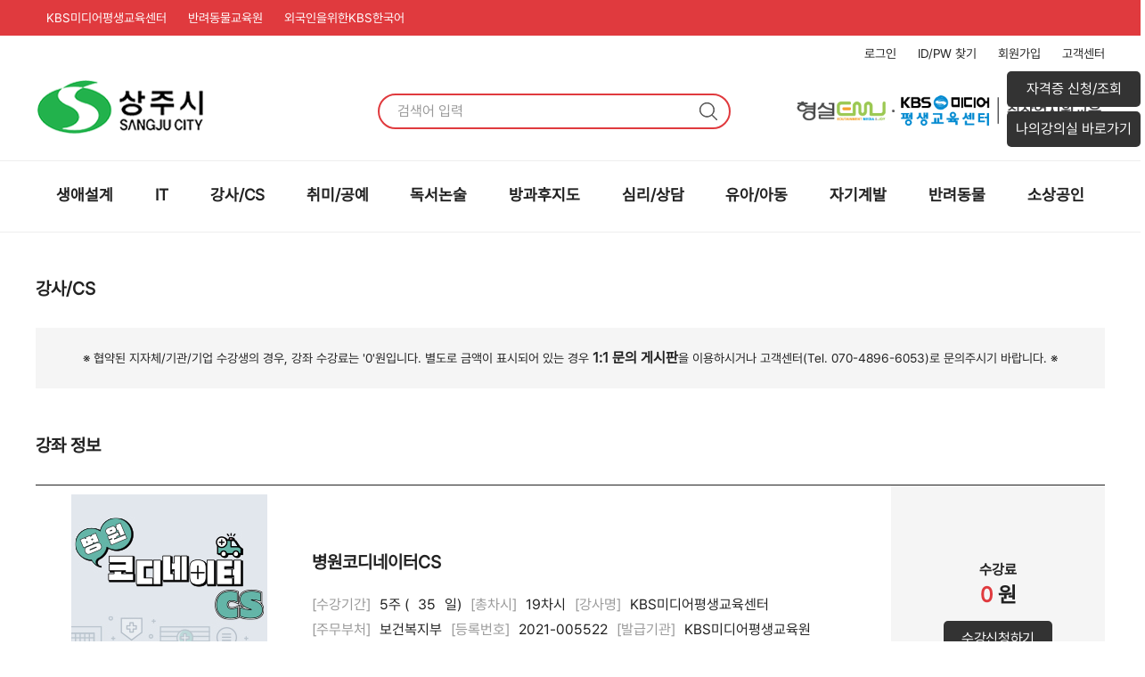

--- FILE ---
content_type: text/html; charset=UTF-8
request_url: https://sangju.kbsostudy.com/main/lecture_detail?lecture_id=10167
body_size: 36686
content:
<!DOCTYPE html>
<html lang="ko">
	<head>
		<meta charset="UTF-8">
		<meta http-equiv="X-UA-Compatible" content="IE=edge">
		<!--meta name="viewport" content="width=1260"-->
		<meta name="viewport" content="width=device-width, initial-scale=1.0, user-scalable=no">
		<meta name="keyword" content="경북 상주시 펫, pet, 취·창업지원교육, 온라인 교육, 오프라인 교육, 취업, 창업, 취창업, 취창업지원, 취창업지원교육, 바우처, 평생교육, 평생교육바우처, 서포터즈, 민간자격, 한국어, KBS한국어, KBS미디어평생교육원, KBS미디어평생교육센터, 이라이프, 이라이프엠, elifem, 반려동물교육원, 타로카드, 캘리그라피, 손글씨, 외국어, 반려동물, 1인미디어, 자격증, 국가공인, 재테크, 부동산, 금융, 자기계발, 요리, 스피치, 면접, 강아지, 고양이, 음악, 대학, 특성화, 형설, 형설EMJ, 이엠제이, 교육, 에듀, EDU, 교육서비스, KBS한국어능력시험, KBSKLT, 외국인을 위한 KBS 한국어능력시험, kbsklt, KBS한국어, 한국어능력시험, 자격과정">
		<meta name="description" content="경북 상주시 이라이프엠(elifeM) 온/오프라인 전문 교육기관 - One stop study">
		<meta name="googlebot" content="경북 상주시 이라이프엠(elifeM) 온/오프라인 전문 교육기관 - One stop study" />

		<meta property="og:title" content="KBS미디어평생교육센터">
		<meta property="og:type" content="website">
		<meta property="og:site_name" content="사이트명">
		<meta property="og:url" content="https://sangju.kbsostudy.com">
		<meta property="og:image" content="/assets/images/logo/kbsostudy_ogImg.png"> <!-- OG이미지경로 -->
		<meta property="og:image:width" content="400">
		<meta property="og:image:height" content="210">
		<meta property="og:description" content="이라이프엠(elifeM) 온/오프라인 전문 교육기관 - One stop study"> <!-- 카카오톡 에나옴 --->

		<title>경북 상주시 취·창업지원교육</title>
		<link href="/assets/images/logo/favicon.ico" rel="shortcut icon" title="Site Icon" type="image/x-icon">
		<link href="/assets/images/logo/favicon.ico" rel="icon" title="Site Icon" type="image/x-icon">
		<link href="/assets/images/logo/favicon.ico" rel="icon" type="image/vnd.microsoft.icon"/>
		
		<link rel="stylesheet" href="/assets/css/common.css?v=20251223223123">
		<link rel="stylesheet" href="/assets/css/sub.css?v=20251223223123">
		<link rel="stylesheet" href="/assets/css/main.css?v=20251223223123">
		<link rel="stylesheet" href="/assets/css/responsive.css?v=20251223223123">
		<link rel="stylesheet" href="https://use.fontawesome.com/releases/v5.6.3/css/all.css" crossorigin="anonymous">
		<script src="/assets/js/main.js"></script>
		<script src="/assets/js/jquery-3.6.0.min.js"></script>
		<script src="/assets/js/ostudy.js?v=20251223223123"></script>
				<!-- 네이버 사이트 연관 채널 -->
	<span itemscope="" itemtype="http://schema.org/Organization">
	<link itemprop="url" href="https://www.kbsostudy.com">
	<a itemprop="sameAs" href="https://instagram.com/kbselife_official"></a>
	<a itemprop="sameAs" href="https://blog.naver.com/kbselife"></a>
	<a itemprop="sameAs" href="https://www.facebook.com/kbselife"></a>
	<a itemprop="sameAs" href="https://www.youtube.com/channel/UCwO84g2VCY_3vo_NT5mxYeA"></a>
	<a itemprop="sameAs" href="https://tv.naver.com/kbselife"></a>
	<a itemprop="sameAs" href="https://pf.kakao.com/_MhXpxl"></a>
	</span>
		
		<!-- Link Swiper's CSS -->
		<link rel="stylesheet" href="https://www.kbselife.com/assets/swiper/swiper-bundle.min.css" />
		<!-- Swiper JS -->
		<script src="https://www.kbselife.com/assets/swiper/swiper-bundle.min.js"></script>
		<!-- Initialize Swiper -->


		<script src="https://code.jquery.com/jquery-3.6.0.js" integrity="sha256-H+K7U5CnXl1h5ywQfKtSj8PCmoN9aaq30gDh27Xc0jk=" crossorigin="anonymous"></script>
		<!-- slick slide CSS -->
		<link rel="stylesheet" type="text/css" href="../assets/css/slick/slick.css"/>
		<link rel="stylesheet" type="text/css" href="../assets/css/slick/slick-theme.css"/>
		<!-- slick slide JS -->
		<script type="text/javascript" src="https://code.jquery.com/jquery-1.11.0.min.js"></script>
		<script type="text/javascript" src="https://code.jquery.com/jquery-migrate-1.2.1.min.js"></script>
		<script type="text/javascript" src="../assets/js/slick.js"></script>
		<!-- Global site tag (gtag.js) - Google Analytics -->
		<script async src="https://www.googletagmanager.com/gtag/js?id=G-RWMHC90992"></script>
		<script>
		  window.dataLayer = window.dataLayer || [];
		  function gtag(){dataLayer.push(arguments);}
		  gtag('js', new Date());

		  gtag('config', 'G-RWMHC90992');
		</script>
		
	</head>

	<body>
		<header id="header">
		
			<!-- 최상단 사이트 링크 및 SNS 링크 -->
			<div class="top_link_wrap">
				<div class="top_link">
					<ul>
						<li><a href="https://www.kbselife.com/" class="txt_s" target="_blank" alt="" title="KBS미디어 평생교육센터 바로가기">KBS미디어평생교육센터</a></li>
						<li><a href="https://www.kbselife.com/pages/lecture_landing.php?ctgry_id=7" class="txt_s" target="_blank" alt="" title="KBS미디어 평생교육센터 반려동물교육원 바로가기">반려동물교육원</a></li>
						<!--li><a href="https://edu.klt.or.kr/" class="txt_s" target="_blank" alt="" title="KBS한국어능력시험 온라인 교육센터 바로가기">KBS한국어능력시험</a></li-->
						<li><a href="https://www.kbsklt.com/" class="txt_s" target="_blank" alt="" title="외국인을 위한 KBS한국어 바로가기">외국인을위한KBS한국어</a></li>
					</ul>
				</div>
			</div>

			<!-- 상단 로그인아웃 -->
			<div class="top_loginout_wrap">
				<div class="top_loginout">
										<ul>
						<li><a href="/main/member_login">로그인</a></li>
						<li><a href="/main/member_find">ID/PW 찾기</a></li>
						<li><a href="/main/member_join">회원가입</a></li>
						<li><a href="/main/cs_notice">고객센터</a></li>
					</ul>
									</div>
			</div>

			<!-- 상단 로고, 검색창 -->
			<form id="form_search" name="form_search" method="post">
				<div class="top_main_wrap">
					<div class="top_main">
						<div class="top_main_lt">
							<a href="/"><img src="https://files.kbsklt.com/ostudy/202304142035_1682486435_1.png" alt="사이트 로고" title="메인 홈으로"></a>
						</div>
						<div class="top_main_ct">
							<input type="text" class="inp_txt inp_search" id="search_txt" name="search_txt" value="" onkeypress="enterkey()"  placeholder="검색어 입력" class="value_check">
							<button type="button" class="inp_search_btn" onclick="search()">검색</button>
						</div>
						<div class="top_main_rt">
							<a href="http://www.emj.co.kr/" target="_blank"><img src="../assets/images/logo/emj_elife_ostudy_logo.png" alt="사이트 로고" title="형설이엠제이 홈페이지 바로가기"></a>
						</div>
					</div>
				</div>
			</form>
			
			<!--상단 바로가기 버튼 고정 링크 -->
			<div class="dr_go_wrap">
				<div class="dr_go"><a href="/main/my_certi" class="txt_m">자격증 신청/조회</a></div>
				<div class="dr_go"><a href="/main/my_page" class="txt_m">나의강의실 바로가기</a></div>				
			</div>
			
			<!-- GNB 메뉴 시작 -->
			<nav class="main_menu_wrap">
				<div class="main_menu">
					<ul class="main_ul">
						<li>
							<a href="/main/lecture_list?ctgry_id=187">생애설계</a>
							<ul class="sub_ul">
								<li>
									<a href="/main/lecture_detail?lecture_id=10442">생애설계</a>
								</li>
							</ul>
						</li>
						<li><a href="/main/lecture_list?ctgry_id=128">IT</a>
							<ul class="sub_ul">
								<li><a href="/main/lecture_detail?lecture_id=10126">빅데이터전문가</a></li>
								<li><a href="/main/lecture_detail?lecture_id=10127">사물인터넷지도사</a></li>
								<li><a href="/main/lecture_detail?lecture_id=10128">소프트웨어교육지도사</a></li>
								<li><a href="/main/lecture_detail?lecture_id=10130">정보보호관리사</a></li>
								<li><a href="/main/lecture_detail?lecture_id=10124">코딩지도사</a></li>
								<li><a href="/main/lecture_detail?lecture_id=10132">타다크래프트(3D코딩)</a></li>
							</ul>
						</li>
						<li><a href="/main/lecture_list?ctgry_id=129">강사/CS</a>
							<ul class="sub_ul">
								<li><a href="/main/lecture_detail?lecture_id=10166">CS강사</a></li>
								<li><a href="/main/lecture_detail?lecture_id=10121">병원코디네이터</a></li>
								<li><a href="/main/lecture_detail?lecture_id=10167">병원코디네이터CS</a></li>
								<li><a href="/main/lecture_detail?lecture_id=10158">안전지도사</a></li>
								<li><a href="/main/lecture_detail?lecture_id=10129">장애인식개선<br>프로그램지도사</a></li>
							</ul>
						</li>
						<li><a href="/main/lecture_list?ctgry_id=130">취미/공예</a>
							<ul class="sub_ul">
								<li><a href="/main/lecture_detail?lecture_id=10237">바리스타</a></li>
								<li><a href="/main/lecture_detail?lecture_id=10241">보드게임지도사</a></li>
								<li><a href="/main/lecture_detail?lecture_id=10156">색종이접기지도사</a></li>
								<li><a href="/main/lecture_detail?lecture_id=10123">와인소믈리에</a></li>
								<li><a href="/main/lecture_detail?lecture_id=10159">종이접기지도사</a></li>
								<li><a href="/main/lecture_detail?lecture_id=10146">캘리그라피지도사</a></li>
								<li><a href="/main/lecture_detail?lecture_id=10147">클레이아트전문가</a></li>
								<li><a href="/main/lecture_detail?lecture_id=10254">타로상담전문가</a></li>
								<li><a href="/main/lecture_detail?lecture_id=10160">펠트공예지도사</a></li>
								<li><a href="/main/lecture_detail?lecture_id=10161">폼아트지도사</a></li>
								<li><a href="/main/lecture_detail?lecture_id=10162">풍선아트지도사</a></li>
								
							</ul>
						</li>
						<li><a href="/main/lecture_list?ctgry_id=131">독서논술</a>
							<ul class="sub_ul">
								<li><a href="/main/lecture_detail?lecture_id=10152">글쓰기지도사</a></li>
								<li><a href="/main/lecture_detail?lecture_id=10125">독서논술지도사</a></li>
								<li><a href="/main/lecture_detail?lecture_id=10136">독서지도사</a></li>
								<li><a href="/main/lecture_detail?lecture_id=10150">NIE전문가</a></li>
							</ul>
						</li>
						<li><a href="/main/lecture_list?ctgry_id=132">방과후지도</a>
							<ul class="sub_ul">
								<li><a href="/main/lecture_detail?lecture_id=10154">방과후돌봄교실지도사</a></li>
								<li><a href="/main/lecture_detail?lecture_id=10139">방과후지도사</a></li>
								<li><a href="/main/lecture_detail?lecture_id=10145">자기주도학습코치상담사</a></li>
								<li><a href="/main/lecture_detail?lecture_id=10148">토의토론지도사(디베이트코치)</a></li>
								<li><a href="/main/lecture_detail?lecture_id=10149">학교안전지도사</a></li>
							</ul>
						</li>
						<li><a href="/main/lecture_list?ctgry_id=133">심리/상담</a>
							<ul class="sub_ul">
								<li><a href="/main/lecture_detail?lecture_id=10134">가족심리상담사</a></li>
								<li><a href="/main/lecture_detail?lecture_id=10151">감정코칭지도사</a></li>
								<li><a href="/main/lecture_detail?lecture_id=10135">노인심리상담사</a></li>
								<li><a href="/main/lecture_detail?lecture_id=10165">도형심리상담전문가</a></li>
								<li><a href="/main/lecture_detail?lecture_id=10168">문학심리상담사</a></li>
								<li><a href="/main/lecture_detail?lecture_id=10138">미술심리상담지도사</a></li>
								<li><a href="/main/lecture_detail?lecture_id=10140">부모교육지도사</a></li>
								<li><a href="/main/lecture_detail?lecture_id=10169">분노조절상담지도사</a></li>
								<!--li><a href="/main/lecture_detail?lecture_id=10170">실버케어지도사</a></li-->
								<li><a href="/main/lecture_detail?lecture_id=10171">심리상담사</a></li>
								<li><a href="/main/lecture_detail?lecture_id=10172">아동심리상담사</a></li>
								<li><a href="/main/lecture_detail?lecture_id=10174">음악심리상담사</a></li>
								<li><a href="/main/lecture_detail?lecture_id=10175">인성지도사</a></li>
							</ul>
						</li>
						<li><a href="/main/lecture_list?ctgry_id=134">유아/아동</a>
							<ul class="sub_ul">
								<li><a href="/main/lecture_detail?lecture_id=10137">동화구연지도사</a></li>
								<li><a href="/main/lecture_detail?lecture_id=10141">손유희지도사</a></li>
								<li><a href="/main/lecture_detail?lecture_id=10122">스토리텔링그림책지도사</a></li>
								<li><a href="/main/lecture_detail?lecture_id=10133">스토리텔링수학지도사</a></li>
								<li><a href="/main/lecture_detail?lecture_id=10142">아동미술지도사</a></li>
								<li><a href="/main/lecture_detail?lecture_id=10143">아동요리지도사</a></li>
								<li><a href="/main/lecture_detail?lecture_id=10173">아동폭력예방상담사</a></li>
								<li><a href="/main/lecture_detail?lecture_id=10131">주니어영어코칭지도사</a></li>
							</ul>
						</li>
						<li><a href="/main/lecture_list?ctgry_id=135">자기계발</a>
							<ul class="sub_ul">
								<li><a href="/main/lecture_detail?lecture_id=10153">마케팅기획전문가</a></li>
								<li><a href="/main/lecture_detail?lecture_id=10155">방송SNS콘텐츠전문가</a></li>
								<li><a href="/main/lecture_detail?lecture_id=10157">쇼핑몰관리사</a></li>
								<li><a href="/main/lecture_detail?lecture_id=10144">이미지메이킹</a></li>
								<li><a href="/main/lecture_detail?lecture_id=10164">정리수납전문가</a></li>
								<li><a href="/main/lecture_detail?lecture_id=10163">프레젠테이션전문가</a></li>
								<li><a href="/main/lecture_detail?lecture_id=10344">소셜미디어콘텐츠 크리에이터</a></li>
							</ul>
						</li>
						<li><a href="/main/lecture_list?ctgry_id=164">반려동물</a>
							<ul class="sub_ul">
								<li><a href="/main/lecture_detail?lecture_id=10242">반려동물관리사</a></li>
								<li><a href="/main/lecture_detail?lecture_id=10243">반려조관리사</a></li>
							</ul>
						</li>
						<li><a href="/main/lecture_list?ctgry_id=184">소상공인</a>
							<ul class="sub_ul">
								<li><a href="/main/lecture_detail?lecture_id=10417">핵심교육</a></li>
								<li><a href="/main/lecture_detail?lecture_id=10418">심화교육</a></li>
								<li><a href="/main/lecture_detail?lecture_id=10454">O2O 플랫폼 활용 전략</a></li>
								<li><a href="/main/lecture_detail?lecture_id=10451">국내 온라인 쇼핑몰 공략 기술</a></li>
								<li><a href="/main/lecture_detail?lecture_id=10453">라이브 커머스 전략</a></li>
								<li><a href="/main/lecture_detail?lecture_id=10446">성공스토리를 통한 온라인 사업 진출 성공 노하우 인터뷰</a></li>
								<li><a href="/main/lecture_detail?lecture_id=10449">온라인 마케팅 전략</a></li>
								<li><a href="/main/lecture_detail?lecture_id=10450">온라인 사업관리 및 정책활용</a></li>
								<li><a href="/main/lecture_detail?lecture_id=10447">온라인 장사 준비전략</a></li>
								<li><a href="/main/lecture_detail?lecture_id=10448">온라인 점포운영 기술</a></li>
								<li><a href="/main/lecture_detail?lecture_id=10452">온라인 홍보 기술</a></li>
							</ul>
						</li>
					</ul>
				</div>
			</nav>
			<!-- // GNB메뉴 끝 -->
			
		</header>
		
		<div id="m_container">
			<button type="button" class="m_menu_btn"><i class="fas fa-bars"></i></button>
			<!-- 모바일 메뉴 -->
			<div class="m_menu_wrap">
				<nav id="m_menu">
					<ul class="m_menu_list">
												<div>
							<li><a href="/main/member_login">로그인</a></li>
							<li><a href="/main/member_join">회원가입</a></li>
							<li><a href="/main/member_find">ID/PW찾기</a></li>
						</div>
											</ul>
					<ul class="m_menu_list">
						<li><a class="stress bold">교육과정분류</a></li>
						<li><a href="/main/lecture_list?ctgry_id=187">생애설계</a></li>
						<li><a href="/main/lecture_list?ctgry_id=128">IT</a></li>
						<li><a href="/main/lecture_list?ctgry_id=129">강사/CS</a></li>
						<li><a href="/main/lecture_list?ctgry_id=130">취미/공예</a></li>
						<li><a href="/main/lecture_list?ctgry_id=131">독서/논술</a></li>
						<li><a href="/main/lecture_list?ctgry_id=132">방과후지도</a></li>
						<li><a href="/main/lecture_list?ctgry_id=133">심리/상담</a></li>
						<li><a href="/main/lecture_list?ctgry_id=134">유아/아동</a></li>
						<li><a href="/main/lecture_list?ctgry_id=135">자기계발</a></li>
						<li><a href="/main/lecture_list?ctgry_id=164">반려동물</a></li>
						<li><a href="/main/lecture_list?ctgry_id=184">소상공인</a></li>
					</ul>
					<ul class="m_menu_list">
						<li><a class="stress bold">고객센터</a></li>
						<li><a href="/main/cs_notice">공지사항</a></li>
						<li><a href="/main/cs_faq">자주하는질문(FAQ)</a></li>
						<li><a href="/main/cs_counsel">1:1 문의</a></li>
					</ul>
				</nav>
			</div>
		</div>		
		
<script>

	function search(){
		var fm = document.form_search;
		fm.target = "_self";
		fm.action = "/main/search";
		fm.submit();
	}

	function enterkey() {

		if (window.event.keyCode == 13) {
			search();
		}
	}
	
</script>		
		<main>
			<div class="section_wrap">
				<div class="section">
					<div class="sub_ttl_wrap">
						<p class="txt_xl">강사/CS</p>
					</div>
					<div class="refer_wrap_ct">
						<p class="txt_s">
							※ 협약된 지자체/기관/기업 수강생의 경우, 강좌 수강료는 '0'원입니다. 
							별도로 금액이 표시되어 있는 경우 <a href="/main/cs_counsel" class="bold">1:1 문의 게시판</a>을 이용하시거나 고객센터(Tel. 070-4896-6053)로 문의주시기 바랍니다. ※
						</p>
					</div>
				</div>
			</div>

			<!-- 강좌 간략 정보 -->
			<div class="section_wrap">
				<div class="section">
					<div class="sub_ttl_wrap">
						<p class="txt_xl">강좌 정보</p>
					</div>
					
					<table class="main_tbl lec_smry_tbl">
						<tr>
							<td><img src="https://files.kbsklt.com/thumb//certi_private_lecturer_03_01_thm.jpg"></td>
							<td>
								<p class="txt_xl bold mgb_20">병원코디네이터CS</p>
								<ul class="lec_smry_ul">
									<li>[수강기간]<span>5주 (<span id="period">35</span>일)</span></li>
									<li>[총차시]<span>19차시</span></li>
									<li>[강사명]<span>KBS미디어평생교육센터</span></li>
								</ul>
								<ul class="lec_smry_ul">
									<li>[주무부처]<span>보건복지부</span></li>
									<li>[등록번호]<span>2021-005522</span></li>
									<li>[발급기관]<span>KBS미디어평생교육원</span></li>
								</ul>
								<ul class="lec_smry_ul">
									<li>[샘플강좌] <a href="#." onClick="PreView('F979B77F7B29B39E8FE73AC9976ED78C')"><img src="../assets/images/icon/play_btn.png" onclick=""></a></li>
								</ul>
							</td>
							<td>
								<p class="txt_m bold">수강료</p>
								<p class="txt_2xl bold mgb_10"><span class="stress" id="TotalEducst">0</span> 원</p>
								<button type="button" class="btn" onclick="Apply( '10167', '35', '0', '')">수강신청하기</button>
							</td>
						</tr>
					</table>
				</div>
			</div>
			
			<!-- 강좌 상세이미지 -->
			<div class="section_wrap">
				<div class="section">
					<div class="sub_ttl_wrap">
						<p class="txt_xl">강좌 상세</p>
					</div>
					<div class="lec_detail_wrap">
						<img src="https://files.kbsklt.com/thumb//certi_private_lecturer_03_01_02_detail.jpg">
					</div>
				</div>
			</div>
			
			<!-- 강좌 커리큘럼 -->
			<div class="section_wrap">
				<div class="section">
					<div class="sub_ttl_wrap">
						<p class="txt_xl">커리큘럼</p>
					</div>
					<table class="main_tbl lec_curri_tbl">
						<tr>
							<th>차시</th>
							<th>강의내용</th>
							<th>강의시간</th>
						</tr>
												<tr>
							<td>1강</td>
							<td>오리엔테이션</td>
							<td>9분</td>
						</tr>
												<tr>
							<td>2강</td>
							<td>병원의 서비스 성공 마인드</td>
							<td>44분</td>
						</tr>
												<tr>
							<td>3강</td>
							<td>VIP고객 만들기 기법</td>
							<td>47분</td>
						</tr>
												<tr>
							<td>4강</td>
							<td>통하는 감성커뮤니케이션 스킬</td>
							<td>40분</td>
						</tr>
												<tr>
							<td>5강</td>
							<td>의료인의 서비스 리더십</td>
							<td>71분</td>
						</tr>
												<tr>
							<td>6강</td>
							<td>의료인의 서비스 행동예절</td>
							<td>31분</td>
						</tr>
												<tr>
							<td>7강</td>
							<td>의료인의 고품격 이미지 만들기</td>
							<td>43분</td>
						</tr>
												<tr>
							<td>8강</td>
							<td>환자의 마음을 열어주는 상담스킬</td>
							<td>36분</td>
						</tr>
												<tr>
							<td>9강</td>
							<td>보이지 않는 병원의 이미지, 전화예절</td>
							<td>62분</td>
						</tr>
												<tr>
							<td>10강</td>
							<td>의료인의 WOW기법(M.O.T)</td>
							<td>46분</td>
						</tr>
												<tr>
							<td>11강</td>
							<td>병원 모니터링 및 매뉴얼 제작기법</td>
							<td>37분</td>
						</tr>
												<tr>
							<td>12강</td>
							<td>고객관계관리(CRM)및 병원 마케팅</td>
							<td>42분</td>
						</tr>
												<tr>
							<td>13강</td>
							<td>맘 상한 환자 내 편 만드는 기법</td>
							<td>53분</td>
						</tr>
												<tr>
							<td>14강</td>
							<td>마음의 병 관리법, 스트레스 관리</td>
							<td>28분</td>
						</tr>
												<tr>
							<td>15강</td>
							<td>감성 서비스의 이해</td>
							<td>47분</td>
						</tr>
												<tr>
							<td>16강</td>
							<td>DISC 유형별 환자 응대법</td>
							<td>32분</td>
						</tr>
												<tr>
							<td>17강</td>
							<td>조직 내 갈등 해결 노하우</td>
							<td>26분</td>
						</tr>
												<tr>
							<td>18강</td>
							<td>애니어그램을 활용한 환자응대법 1</td>
							<td>39분</td>
						</tr>
												<tr>
							<td>19강</td>
							<td>애니어그램을 활용한 환자응대법 2</td>
							<td>36분</td>
						</tr>
						
					</table>
					
					<!-- 모바일일 경우 -->
					<div class="lec_curri_wrap">
												<div class="lec_curri_list">
							<div>
								<p class="txt_m bold">[1강] 오리엔테이션</p>
								<p class="txt_s">강의시간 : 9분</p>
							</div>
						</div>
												<div class="lec_curri_list">
							<div>
								<p class="txt_m bold">[2강] 병원의 서비스 성공 마인드</p>
								<p class="txt_s">강의시간 : 44분</p>
							</div>
						</div>
												<div class="lec_curri_list">
							<div>
								<p class="txt_m bold">[3강] VIP고객 만들기 기법</p>
								<p class="txt_s">강의시간 : 47분</p>
							</div>
						</div>
												<div class="lec_curri_list">
							<div>
								<p class="txt_m bold">[4강] 통하는 감성커뮤니케이션 스킬</p>
								<p class="txt_s">강의시간 : 40분</p>
							</div>
						</div>
												<div class="lec_curri_list">
							<div>
								<p class="txt_m bold">[5강] 의료인의 서비스 리더십</p>
								<p class="txt_s">강의시간 : 71분</p>
							</div>
						</div>
												<div class="lec_curri_list">
							<div>
								<p class="txt_m bold">[6강] 의료인의 서비스 행동예절</p>
								<p class="txt_s">강의시간 : 31분</p>
							</div>
						</div>
												<div class="lec_curri_list">
							<div>
								<p class="txt_m bold">[7강] 의료인의 고품격 이미지 만들기</p>
								<p class="txt_s">강의시간 : 43분</p>
							</div>
						</div>
												<div class="lec_curri_list">
							<div>
								<p class="txt_m bold">[8강] 환자의 마음을 열어주는 상담스킬</p>
								<p class="txt_s">강의시간 : 36분</p>
							</div>
						</div>
												<div class="lec_curri_list">
							<div>
								<p class="txt_m bold">[9강] 보이지 않는 병원의 이미지, 전화예절</p>
								<p class="txt_s">강의시간 : 62분</p>
							</div>
						</div>
												<div class="lec_curri_list">
							<div>
								<p class="txt_m bold">[10강] 의료인의 WOW기법(M.O.T)</p>
								<p class="txt_s">강의시간 : 46분</p>
							</div>
						</div>
												<div class="lec_curri_list">
							<div>
								<p class="txt_m bold">[11강] 병원 모니터링 및 매뉴얼 제작기법</p>
								<p class="txt_s">강의시간 : 37분</p>
							</div>
						</div>
												<div class="lec_curri_list">
							<div>
								<p class="txt_m bold">[12강] 고객관계관리(CRM)및 병원 마케팅</p>
								<p class="txt_s">강의시간 : 42분</p>
							</div>
						</div>
												<div class="lec_curri_list">
							<div>
								<p class="txt_m bold">[13강] 맘 상한 환자 내 편 만드는 기법</p>
								<p class="txt_s">강의시간 : 53분</p>
							</div>
						</div>
												<div class="lec_curri_list">
							<div>
								<p class="txt_m bold">[14강] 마음의 병 관리법, 스트레스 관리</p>
								<p class="txt_s">강의시간 : 28분</p>
							</div>
						</div>
												<div class="lec_curri_list">
							<div>
								<p class="txt_m bold">[15강] 감성 서비스의 이해</p>
								<p class="txt_s">강의시간 : 47분</p>
							</div>
						</div>
												<div class="lec_curri_list">
							<div>
								<p class="txt_m bold">[16강] DISC 유형별 환자 응대법</p>
								<p class="txt_s">강의시간 : 32분</p>
							</div>
						</div>
												<div class="lec_curri_list">
							<div>
								<p class="txt_m bold">[17강] 조직 내 갈등 해결 노하우</p>
								<p class="txt_s">강의시간 : 26분</p>
							</div>
						</div>
												<div class="lec_curri_list">
							<div>
								<p class="txt_m bold">[18강] 애니어그램을 활용한 환자응대법 1</p>
								<p class="txt_s">강의시간 : 39분</p>
							</div>
						</div>
												<div class="lec_curri_list">
							<div>
								<p class="txt_m bold">[19강] 애니어그램을 활용한 환자응대법 2</p>
								<p class="txt_s">강의시간 : 36분</p>
							</div>
						</div>
											</div>
				</div>
			</div>
			<!-- 강좌 커리큘럼 끝 -->
			
			
			<!-- 등록 민간자격 정보 -->
			<div class="section_wrap">
				<div class="section">
					<div class="sub_ttl_wrap">
						<p class="txt_xl">등록 민간자격 정보</p>
					</div>
					<table class="main_tbl tbl_write certi_info_tbl">
						<tr>
							<th>자격정보</th>
							<td>
								· 자격명 : 병원코디네이터CS<br>
								· 자격종류 : 등록 민간자격<br>
								· 발급기관 : KBS미디어평생교육원<br>
								· 등록번호 : 2021-005522							</td>
						</tr>
						<tr>
							<th>비용세부내역</th>
							<td>· 교육비: 50,000원<br>
									· 교재비: 0원(교안파일 제공)<br>
									· 응시(검정료), 자격증 발급비: 온라인 자격증 40,000원 / 실물 자격증 90,000원</td>
						</tr>
						<tr>
							<th>환불 규정</th>
							<td>1. 교육비<br>
									· 학습 시작 전 환불 시 전액 환불<br>
									· 학습 시작 후 7일 이내이고 진도율 0%인 경우 전액 환불<br>
									· 학습 시작 후 7일 이내이고 진도율 10% 미만인 경우 10% 공제한 금액 환불<br>
									· 학습 시작 후 7일 이내이고 진도율 10% 이상인 경우 환불 불가<br>
									· 학습 시작 후 7일 이후 환불 시 환불 불가<br><br>
									2. 응시(검정)료, 자격증 발급비<br>
									· 응시 전 전액 환불<br>
									· 응시 후 환불 불가<br>
									· 자격 취득자에 한해 자격증 발급비가 발생하며, 최초 발급 이후 분실 또는 재발급 시 별도의 재발급 비용 발생</td>
						</tr>
						<tr>
							<th>검정방법·응시자격</th>
							<td>
								· 자격종목 : 병원코디네이터CS<br>
								· 자격등급 : 1급<br>
								· 검정방법 : 필기<br>
								· 응시자격 : 연령: 해당없음 / 학력: 해당없음 / 기타사항: 해당없음<br>
								· 합격기준 : 100점 만점 기준, 60점 이상<br>
								· 시험시간 : 60분(1시간)							</td>
						</tr>
						<tr>
							<th>자격관리기관</th>
							<td>
								· 기관명 : KBS미디어 평생교육원<br>
								· 대표자 : 장진혁<br>
								· 소재지 : 서울특별시 마포구 월드컵북로 402 KGIT센터 1212호<br>
								· 홈페이지 : www.kbsedu.co.kr<br>
								· 연락처 : 전화: 070-4896-6052~3 / 팩스: 070-7500-0300							</td>
						</tr>
						<tr>
							<th>소비자 유의사항</th>
							<td>
								· 상기 <span class="bold">'병원코디네이터CS'</span> 자격은 자격기본법 규정에 따라 등록한 민간자격증으로, 
								<span class="line bold">국가로부터 인정받은 공인자격이 아닙니다.</span><br>
								· 민간자격 등록 및 공인제도에 대한 상세내용은 민간자격정보서비스(www.pqi.or.kr)의 '민간자격 소개'란을 참고하여 주십시오.
							</td>
						</tr>
					</table>
				</div>
			</div>
			
		<form id="ApplyForm" name="ApplyForm" method="post">
		<input type="hidden" id="student_id" name="student_id" value="">
		</form>			
		</main>
		

<script>


	//장바구니에 담기
	function SaveToCart(){

//		e.stopPropagation();

		var logined_yn = "";
		if(logined_yn != "Y"){
			alert('로그인 후에 수강신청이 가능합니다.');
			return;
		}

		var usrid = "";
		var period = $("#period").text();
		var TotalEducst = $("#TotalEducst").val().replace(",","");
		var lecture_id = "10167";

		if(usrid == "" || period == "" || lecture_id == ""){
			alert('파라메터오류');
			return;
		}
	
		var params = { "usrid":usrid, "lecture_id":lecture_id, "TotalEducst":TotalEducst, "period":period }; //json 형태

		$.ajax({
			type    : "POST",
			url     : "/main/InsertCart",
			cache   : false,
			data    : params,
			async   : true,
			success : function(result, status){

				console.log("result : " + result);

				if(result.trim() == "1"){
					alert('장바구니에 담겼습니다.');
					return;
				}

				alert(result);
				return;


			},

			error   : function(result, status){
				alert("알 수 없는 오류 발생[2]");
				return;
			}
		});
	
	}

//});

</script>


	<!-- 수강신청 -->
	<script>
		//수강신청하기
		function Apply(lecture_id, period, TotalEducst, logined_yn){

			if(lecture_id == "10442"){
				if(confirm("이 강좌는  www.kbselife.com에서 수강하실 수 있습니다.\n확인 버튼을 누르면 수강신청 사이트로 이동합니다.")){
					window.open('https://www.kbselife.com/pages/lecture_list.php?ctgry_id=190', '_blank');
					return;
				}else{
					return;
				}
			}

			var max = 8;
			var dom = "sangju.kbsostudy.com";
			if(dom == "gnwomen.kbsostudy.com"){
				max = 3;
				
								alert('신청기간이 종료되었습니다.');
				return;
							}

			if(logined_yn != "Y"){
				alert('로그인 후에 수강신청이 가능합니다.');
				return;
			}

			if( !confirm('수강신청합니다.')){
				return;
			}
			var usrid = "";
			if(usrid == "" || period == "" || lecture_id == ""){
				alert('파라메터오류' +" "+ usrid +" "+ period +" "+ lecture_id );
				return;
			}
		
			var params = { "usrid":usrid, "lecture_id":lecture_id, "TotalEducst":TotalEducst, "period":period }; //json 형태

			$.ajax({
				type    : "POST",
				url     : "/main/ApplyDirect",
				cache   : false,
				data    : params,
				async   : true,
				success : function(result, status){
					console.log("result : " + result);

					if(result.trim() == "max"){
						alert('최대 수강신청 개수를 초과했습니다. 최대 '+ max +'개 과정만 신청 가능합니다.');
						return;
					}

					if(result.trim() == "exist"){
						alert('이미 신청된 과정입니다.');
						return;
					}

					$("#student_id").val(result);
					$("#ApplyForm").attr("action","/main/my_cart_end");
					$("#ApplyForm").submit();
					return;


				},

				error   : function(result, status){
					alert("알 수 없는 오류 발생[2]");
					return;
				}
			});
		
		}		
	</script>

		
		<!-- 푸터 -->
		<footer id="footer">
			<div class="section">
				<div class="footer_list">
					<ul>
						<li><a href="/main/introduction">교육센터 소개</a></li>
						<li><a href="/main/member_agree">이용약관</a></li>
						<li><a href="/main/member_privacy" class="bold">개인정보처리방침</a></li>
						<li><a href="/main/certi_management">자격관리기관</a></li>
						<li><a href="/main/contactUs">오시는 길</a></li>
						<li><a href="/main/whole_lecture_list">전체과정보기</a></li>
						
						<!-- 한국수력원자력일 경우 -->
					</ul>			
				</div>
				<div class="footer_info">
					<!--ul>
						<li>주소: 서울특별시 마포구 매봉산로 45 KBS미디어센터 케이비에스미디어(주)</li>
						<li>|</li>
						<li>사업자등록번호: 116-81-40951</li>
						<li>|</li>
						<li>대표자: 이상우</li>
						<li>|</li>
						<li>통신판매업신고: 마포-07183</li>
						<li>|</li>
						<li>개인정보보호책임자: 정규식</li>
					</ul-->
					<ul>
						<li>주소: 서울특별시 마포구 월드컵북로 402 KGIT 상암센터 1212호 (주)형설이엠제이</li>
						<li>|</li>
						<li>사업자등록번호: 220-87-39788</li>
						<li>|</li>
						<li>대표자: 장진혁</li>
						<li>|</li>
						<li>통신판매업신고: 2014-서울마포-0821</li>
						<li>|</li>
						<li>개인정보보호책임자: 김정원</li>
					</ul>
					<ul class="mgb_20">
						<li>[원격평생교육시설 신고] 서울특별시 서부교육지원청 제2018-1호</li>
						<li>|</li>
						<li>Copyright ⓒ Hyungseul EMJ All Rights Reserved.</li>
					</ul>
				</div>
				<div class="footer_sns">
					<ul>
						<li><a href="https://www.instagram.com/kbselife_official/" target="_blank" alt="" title="인스타그램"><img src="../assets/images/icon/sns_icon_01.png" alt="인스타그램"></a></li>
						<li><a href="https://www.facebook.com/kbselife/" target="_blank" alt="" title="페이스북"><img src="../assets/images/icon/sns_icon_02.png" alt="페이스북"></a></li>
						<li><a href="https://blog.naver.com/kbselife" target="_blank" alt="" title="네이버블로그"><img src="../assets/images/icon/sns_icon_03.png" alt="네이버블로그"></a></li>
						<li><a href="https://pf.kakao.com/_MhXpxl" target="_blank" alt="" title="카카오채널"><img src="../assets/images/icon/sns_icon_04.png" alt="카카오톡채널"></a></li>
						<li><a href="https://www.youtube.com/channel/UCwO84g2VCY_3vo_NT5mxYeA" target="_blank" alt="" title="유튜브"><img src="../assets/images/icon/sns_icon_05.png" alt="유튜브"></a></li>
						<li><a href="https://tv.naver.com/kbselife" target="_blank" alt="" title="네이버TV"><img src="../assets/images/icon/sns_icon_06.png" alt="네이버TV"></a></li>
					</ul>
				</div>
			</div>
		</footer>
	</body>
</html>

--- FILE ---
content_type: text/css
request_url: https://sangju.kbsostudy.com/assets/css/common.css?v=20251223223123
body_size: 10111
content:
/************************************************************************************************************************/
/* 설정 초기화 */

@charset "utf-8";

* {-webkit-box-sizing: border-box; -moz-box-sizing: border-box; box-sizing: border-box;}
:after, :before {-webkit-box-sizing: border-box; -moz-box-sizing: border-box; box-sizing: border-box;}

@font-face {
    font-family: 'InfinitySans-RegularA1';
    src: url('https://cdn.jsdelivr.net/gh/projectnoonnu/noonfonts_20-04@2.1/InfinitySans-RegularA1.woff') format('woff');
    font-weight: normal;
    font-style: normal;
	font-size: 16px;
}

@font-face {
    font-family: 'Pretendard-Regular';
    src: url('https://cdn.jsdelivr.net/gh/Project-Noonnu/noonfonts_2107@1.1/Pretendard-Regular.woff') format('woff');
    font-weight: 400;
    font-style: normal;
	font-size: 16px;
}

html {overflow-y: scroll;}
html, body, div, span, applet, object, iframe, h1, h2, h3, h4, h5, h6, p, blockquote, pre,
a, abbr, acronym, address, big, cite, code, del, dfn, em, img, ins, kbd, q, s, samp, small,
strike, strong, sub, sup, tt, var, b, u, i, center, dl, dt, dd, ol, ul, li, fieldset, form,
label, legend, table, caption, tbody, tfoot, thead, tr, th, td, input, textarea, button,
article, aside, canvas, details, embed, figure, figcaption, footer, header, menu, select,
nav, main, output, ruby, section, summary, time, mark, audio, video {margin: 0; padding: 0; box-sizing: border-box;}

body, div, p, a, ul, ol, li, input, select, label, textarea, button, table, th, td, dl, dt, dd {
	/*font-family: Noto, "Noto Sans KR", "맑은 고딕", Malgun Gothic, "돋움", Dotum, "굴림", Gulim, Tahoma, Verdana, AppleGothic, UnDotum, sans-serif;*/
	font-family: 'Pretendard-Regular', 'InfinitySans-RegularA1', 'Noto Sans KR','Open Sans', AppleGothic, helvetica, sans-serif;
	line-height: 1.75rem; font-size: 1.000rem; /*word-break: keep-all;*/ color: #222;
}

header, main, footer {display: block; position: relative; width: 100%; height: auto;}
hgroup, article, nav, figure, figcaption, canvas, section, time {display: block;}
ol, ul {list-style: none;}
table {border-collapse: collapse;}
button {cursor: pointer;}
label {cursor: pointer;}

a {
	color: inherit;
	text-decoration: none;
	-webkit-transition: all 0.25s ease-in-out;
	   -moz-transition: all 0.25s ease-in-out;
		-ms-transition: all 0.25s ease-in-out;
		 -o-transition: all 0.25s ease-in-out;
			transition: all 0.25s ease-in-out;
}
a:hover, a:active {
	-webkit-transition: all 0.25s ease-in-out;
	   -moz-transition: all 0.25s ease-in-out;
		-ms-transition: all 0.25s ease-in-out;
		 -o-transition: all 0.25s ease-in-out;
			transition: all 0.25s ease-in-out;
}

::-webkit-input-placeholder {color: #999;}
:-moz-placeholder {color: #999;}
::-moz-placeholder {color: #999;}
:-ms-input-placeholder {color: #999;}
:placeholder-shown {color: #999;}

/* input type 속성 설정 */
.inp_txt, .inp_pwd {width: 100%; min-height: 40px; padding: 0 10px; border: 1px solid #eee;}
.inp_radio, .inp_chkbox {position: relative; top: 5px; width: 20px; height: 20px; margin: 0 5px;}

/* selectbox 속성 설정 */
.select_box {width: 100%; min-width: 120px; max-width: 200px; min-height: 40px; outline: none; border: 1px solid #eee; padding-left: 10px;}
.select_box:focus-visible {border: 2px solid #222;}

/* textarea 속성 설정 */
.textarea {width: 100%; min-height: 150px; padding: 10px; border: 1px solid #eee; resize: vertical;}
.textarea_m {width: 100%; min-height: 50px; padding: 10px; border: 1px solid #eee; resize: vertical;}


/* input 밑줄 추가 */
.add_bdr_btm {border: none; border-bottom: 1px solid #222;}

/* input 상하단 여백 추가 */
.add_mg_top {margin-top: 10px;}
.add_mg_btm {margin-bottom: 10px;}


/* 폰트 기본 설정 */
.txt_xs {font-size: 0.750rem;} /* 12px */
.txt_s {font-size: 0.875rem;} /* 14px */
.txt_m {font-size: 1.000rem;} /* 16px */
.txt_l {font-size: 1.125rem;} /* 18px */
.txt_xl {font-size: 1.250rem;} /* 20px */
.txt_2xl {font-size: 1.500rem;} /* 24px */
.txt_3xl {font-size: 1.875rem;} /* 30px */
.txt_4xl {font-size: 2.250rem;} /* 36px */

/* 폰트 효과 설정 */
.line {text-decoration: underline;}
.bold {font-weight: 700;}
.red {color: #f00;}
.gray {color: #999;}
.indent {text-indent: 0.750em;}
.stress {color: #e03a3e;}
.clear {content: ""; display: block; clear: both;}
.pointer {cursor: pointer;}

.left {text-align: left;}
.center {text-align: center;}
.right {text-align: right;}

/* 너비 설정 */
.w_10 {width: 10%;}
.w_20 {width: 20%;}
.w_30 {width: 30%;}
.w_40 {width: 40%;}
.w_50 {width: 50%;}
.w_60 {width: 60%;}
.w_70 {width: 70%;}
.w_80 {width: 80%;}
.w_90 {width: 90%;}
.w_100 {width: 100%;}
.w_300 {width: 300px;}

/* 상하좌우 여백 설정 */
.mgt_10 {margin-top: 10px;}
.mgt_20 {margin-top: 20px;}
.mgt_30 {margin-top: 30px;}
.mgt_50 {margin-top: 50px;}
.mgt_100 {margin-top: 100px;}
.mgr_10 {margin-right: 10px;}
.mgr_20 {margin-right: 20px;}
.mgr_30 {margin-right: 30px;}
.mgr_50 {margin-right: 50px;}
.mgr_100 {margin-right: 100px;}
.mgb_10 {margin-bottom: 10px;}
.mgb_20 {margin-bottom: 20px;}
.mgb_30 {margin-bottom: 30px;}
.mgb_50 {margin-bottom: 50px;}
.mgb_100 {margin-bottom: 100px;}
.mgl_10 {margin-left: 10px;}
.mgl_20 {margin-left: 20px;}
.mgl_30 {margin-left: 30px;}
.mgl_50 {margin-left: 50px;}
.mgl_100 {margin-left: 100px;}


/************************************************************************************************************************/

/* 버튼 기본 설정 */
.btn_wrap {width: 100%; margin-top: 30px;}
.btn_wrap_lt, .btn_wrap_ct, .btn_wrap_rt {width: 100%; margin-top: 30px;}
.btn_wrap_lt {text-align: left;}
.btn_wrap_ct {text-align: center;}
.btn_wrap_rt {text-align: right;}
.btn {
	background: #333; color: #fff; min-height: 40px; padding: 0px 20px; margin: 5px;
	border: none; border-radius: 5px; cursor: pointer; transition: all 0.25s; letter-spacing: -0.3px;
}
.btn:active, .btn:hover, .btn:focus {background: #e03a3e; color: #fff;}

.btn_gray {
	background: #eee; color: #222; min-height: 40px; padding: 0px 20px; margin: 5px;
	border: none; border-radius: 5px; cursor: pointer; transition: all 0.25s; letter-spacing: -0.3px;
}
.btn_gray:active, .btn_gray:hover, .btn_gray:focus {background: #ccc;}

.btn_wide {
	background: #333; color: #fff; width: 100%; max-width: 400px; min-height: 50px;
	border: none; border-radius: 5px; cursor: pointer; transition: all 0.25s; letter-spacing: -0.3px;
}
.btn_wide:active, .btn_wide:hover, .btn_wide:focus {background: #e03a3e; color: #fff;}


/************************************************************************************************************************/

/* 참고사항 박스 */
.refer_wrap {width: 100%; height: auto; padding: 20px; margin: 20px 0; background: #f5f5f5;}
.refer_wrap_lt, .refer_wrap_ct, .refer_wrap_rt {width: 100%; height: auto; padding: 20px; margin: 20px 0; background: #f5f5f5;}
.refer_wrap_lt {text-align: left;}
.refer_wrap_ct {text-align: center;}
.refer_wrap_rt {text-align: right;}


/************************************************************************************************************************/

/* 테이블 - 기본형 */
.main_tbl, .tbl_view, .tbl_write {width: 100%; height: auto; border-top: 1px solid #222; border-bottom: 1px solid #222;}
.main_tbl tr, .tbl_view tr, .tbl_write tr {border-bottom: 1px solid #eee;}
.main_tbl tr:last-child, .tbl_view tr:last-child, .tbl_write tr:last-child {border-bottom: 1px solid #222;}
.main_tbl th, .main_tbl td {font-size: 1.000rem; min-height: 50px; padding: 10px; vertical-align: middle; text-align: center;}
.main_tbl th {background: #f5f5f5;}
.main_tbl td {background: #fff;}

/* 테이블 - 내용보기 */
.tbl_view td {text-align: left;}
.tbl_view ul li {display: inline-block; margin-right: 30px;}
.tbl_view ul li span {color: #222; margin-left: 10px;}
.tbl_view .tbl_view_detail {padding: 20px;}
.tbl_view .tbl_view_detail img {max-width: 100%; height: auto;}


/* 테이블 - 내용쓰기 */
.tbl_write th, .tbl_write td {min-height: 50px;}
.tbl_write th {width: 20%;}
.tbl_write td {text-align: left;}
.tbl_write .radio_box {display: flex; flex-flow: row wrap; justify-content: flex-start; align-items: center; min-height: 70px;}
.tbl_write .radio_box div {display: inline-block; margin-right: 20px;}

/* 테이블 - 내용보기 - 답변글 */
.tbl_reply {width: 100%; margin-top: 100px; padding: 20px; border-top: 1px solid #e03a3e; background: #fff;}


/************************************************************************************************************************/
/* modal popup setting */

/* 모달 팝업 기본 설정 : bg + show → pop_wrap → pop */

.modal_bg {position: fixed; top: 0; left: 0; width: 100%; height: 100vh; background: rgba(0, 0, 0, .7);	z-index: -1; opacity: 0; display: none;}
.modal_bg_show {z-index: 999; opacity: 1; transition: all 0.25s;}

.modal_wrap {position: relative; width: 100%; height: 100%;}
.modal_pop {width: 90%; max-width: 1200px; height: auto; position: absolute; top: 50%; left: 50%; transform: translate(-50%, -40%); background: #fff; padding: 30px;}
.modal_bg_show .modal_pop {transform: translate(-50%, -50%); transition: all 0.25s;}
.modal_pop .btn_close_wrap {position: absolute; top: 30px; right: 30px; z-index: 999;}
.modal_pop .ttl_wrap {text-align: center; padding: 20px 0;}

.pop_management .modal_pop, .pop_reject .modal_pop {max-width: 600px;}


/************************************************************************************************************************/

/* 섹션 영역 기본 설정(기본 단 설정) */
.section_wrap {position: relative; width: 100%; height: auto; margin-bottom: 50px;}
.section_wrap:first-child {margin-top: 50px;}
.section_wrap:last-child {margin-bottom: 100px;}
.section {position: relative; width: 100%; max-width: 1260px; margin: 0 auto; padding-left: 30px; padding-right: 30px;}



--- FILE ---
content_type: text/css
request_url: https://sangju.kbsostudy.com/assets/css/sub.css?v=20251223223123
body_size: 25219
content:

/************************************************************************************************************************/

/* sub - 상단 */
.sub_top_wrap {position: relative; width: 100%; height: auto; margin: 20px 0;}
.sub_top {position: relative; width: 1260px; margin: 0 auto; padding-left: 30px; padding-right: 30px;}

/* sub - 서브 타이틀 */
.sub_ttl_wrap {position: relative; width: 100%; height: auto; margin: 30px 0;}
.sub_ttl_wrap .txt_xl {font-weight: 700;}

/* sub - 중단 메뉴 */
.tab_menu {
	width: 100%; display: flex; flex-flow: row wrap; justify-content: space-around; align-items: center; 
	border-top: 1px solid #222; border-bottom: 1px solid #222;
}
.tab_menu li {text-align: center; position: relative;}
.tab_menu li a {display: block; width: 100%; font-size: 1.000rem; line-height: 3rem;}
.tab_menu li.sub_crt a, .tab_menu li:hover a {color: #e03a3e;}

/* 아코디언 테이블 - 모바일 */
.acco_wrap {display: none;}
.acco_list {width: 100%; position: relative; border-bottom: 1px solid #e03a3e;}
.acco_list:first-child {border-top: 1px solid #e03a3e;}
.acco_list .menu {position: relative; width: 100%; height: auto; min-height: 50px; padding: 10px; background: #fff;}
.acco_list .menu a {display: block; width: 65%; white-space: nowrap; overflow: hidden; text-overflow: ellipsis;}
.acco_list .menu.active {background: #f5f5f5;}
.acco_list .panel span.tbl_ttl {color: #e03a3e; margin-right: 20px;}
.acco_list .menu span.date {position: absolute; top: 10px; right: 10px; color: #666;}
.acco_list .panel {padding: 20px; background: #fff;}
.acco_list .panel .content {max-width: 100%; margin: 10px 0; padding: 20px 0; border-top: 1px solid #eee; overflow: hidden;}
.acco_list .panel .content img {width: 100% !important; max-width: 600px; height: auto !important;}
.acco_list .panel .reply {padding: 10px; background: #eee;}
.acco_list .panel .reply .rep_info {display: block; text-align: right; margin-bottom: 10px; font-size: 0.875em;}

/************************************************************************************************************************/

/* lecture - 강좌 리스트 */
.lec_list_tbl td:nth-child(1) {width: 20%;}
.lec_list_tbl td:nth-child(2) {width: 50%; text-align: left;}
.lec_list_tbl td:nth-child(3) {width: 10%;}
.lec_list_tbl td:nth-child(4) {width: 20%;}
.lec_list_tbl td p.txt_l a {display: inline-block; cursor: pointer;}
.lec_list_tbl td p.txt_s {color: #999;}
.lec_list_tbl td p.txt_s span {color: #222; margin: 0 5px;}
.lec_list_tbl td p.txt_s img {position: relative; top: 5px; left: 5px; cursor: pointer;}

/* lecture - 강좌 리스트 - 모바일 */
.lec_list_wrap {display: none;}
.lec_list {
	display: flex; flex-flow: row wrap; justify-content: space-between; align-items: stretch; 
	border-top: 1px solid #222; border-bottom: 1px solid #222; margin-bottom: 50px;
}
.lec_list div {text-align: center;}
.lec_list div:nth-child(1) {width: 30%;}
.lec_list div:nth-child(2) {width: 70%;}
.lec_list div:nth-child(3), 
.lec_list div:nth-child(4) {width: 50%;}
.lec_list div:nth-child(1) img {width: 100%; max-width: 180px; margin-top: 10px;}
.lec_list div p {display: block; width: 100%; min-height: 50px; padding: 10px;}
.lec_list div p:nth-child(1) {background: #f5f5f5;}
.lec_list div p.txt_s {color: #999;}
.lec_list div p.txt_s span {color: #222;}
.lec_list div p.txt_s img {position: relative; top: 5px; left: 5px; cursor: pointer;}
.lec_list_ul ul {display: flex; flex-flow: row wrap; justify-content: flex-start; align-items: center; padding: 15px;}
.lec_list_ul ul li {color: #999; font-size: 0.875rem;}
.lec_list_ul ul li span {color: #222;}
.lec_list_ul ul li img {position: relative; top: 6px; left: 5px; cursor: pointer;}

/* lecture - 강좌 상세보기 */
.lec_smry_tbl td:nth-child(1) {width: 25%;}
.lec_smry_tbl td:nth-child(2) {width: 55%; text-align: left; padding: 20px 10px;}
.lec_smry_tbl td:nth-child(3) {width: 20%; background: #f5f5f5;}
.lec_smry_tbl td:nth-child(1) img {width: 100%; max-width: 220px;}
.lec_smry_ul {display: flex; flex-flow: row wrap; justify-content: flex-start; align-items: center;}
.lec_smry_ul li {color: #999; font-size: 1.000rem;}
.lec_smry_ul li span {color: #222; margin: 0 10px;}
.lec_smry_ul li img {position: relative; top: 6px; left: 5px; cursor: pointer;}

/* lecture - 강좌 상세보기 - 상세페이지 이미지 */
.lec_detail_wrap {width: 100%; height: auto; padding: 20px 0; text-align: center; border-top: 1px solid #222; border-bottom: 1px solid #222;}
.lec_detail_wrap img {width: 100%; max-width: 1000px;}

/* lecture - 강좌 상세보기 - 강좌 커리큘럼 */
.lec_curri_tbl td:nth-child(1) {width: 20%;}
.lec_curri_tbl td:nth-child(2) {width: 60%;}
.lec_curri_tbl td:nth-child(3) {width: 20%;}
.lec_curri_tbl td:nth-child(2) {text-align: left;}

/* lecture - 강좌 상세보기 - 강좌 커리큘럼 - 모바일 */
.lec_curri_wrap {display: none;}
.lec_curri_list {display: flex; flex-flow: row wrap; justify-content: space-between; align-items: center; border-bottom: 1px solid #eee;}
.lec_curri_list > div {padding: 20px;}

/************************************************************************************************************************/

/* mypage - 중단 메뉴 */
.my_tab_menu {
	display: flex; flex-flow: row wrap; justify-content: space-around; align-items: center;
	width: 100%; height: auto; background: #333;
}
.my_tab_menu > li {position: relative; width: 25%; text-align: center;}
.my_tab_menu > li > a {display: block; width: 100%; line-height: 3rem; color: #fff;}
.my_tab_menu > li:hover, .my_tab_menu > li.sub_crt {background: #e03a3e;}
.my_tab_menu > li:hover > a, .my_tab_menu > li.sub_crt > a {color: #fff;}
.my_tab_drop_menu {
	display: block; width: 100%; height: 0; z-index: 11; border: 1px solid #222; 
	position: absolute; top: 48px; left: 50%; opacity: 0; visibility: hidden;
	-webkit-transform: translateX(-50%); transform: translateX(-50%);
}
.my_tab_drop_menu > li {position: relative; width: 100%; background: #333;}
.my_tab_drop_menu > li > a {display: block; width: 100%; line-height: 3rem; color: #fff;}
.my_tab_drop_menu > li > a:active, 
.my_tab_drop_menu > li > a:hover, 
.my_tab_drop_menu > li > a:focus {color: #e03a3e;}
.my_tab_menu > li:hover .my_tab_drop_menu {height: auto; opacity: 1; visibility: visible;}
.my_tab_menu > li:hover .my_tab_drop_menu > li {display: block;}

/* mypage - 랜딩 페이지 */
.my_landing_wrap {display: flex; flex-flow: row wrap; justify-content: space-between; align-items: stretch;}
.my_landing_list {width: 24%; padding: 30px; background: #f5f5f5; text-align: center; -webkit-transition: all .25s; transition: all .25s;}
.my_landing_list p.txt_xl {padding: 20px 0; border-bottom: 1px solid #222;}
.my_landing_list p.txt_m {color: #999; padding-top: 20px;}
.my_landing_list:hover {background: #e03a3e; cursor: pointer;}
.my_landing_list:hover p {color: #fff !important;}
.my_landing_list:hover p.txt_xl {border-bottom: 1px solid #fff;}

/* mypage - 수강 중인 강좌, 수강 종료 강좌, 나의 강의실 */
.my_lec_tbl th:nth-child(1) {width: 30%;}
.my_lec_tbl th:nth-child(2) {width: 14%;}
.my_lec_tbl th:nth-child(3) {width: 14%;}
.my_lec_tbl th:nth-child(4) {width: 14%;}
.my_lec_tbl th:nth-child(5) {width: 14%;}
.my_lec_tbl th:nth-child(6) {width: 14%;}

/* mypage - 수강 중인 강좌, 수강 종료 강좌, 나의 강의실 - 모바일 */
.my_lec_wrap {display: none;}
.my_lec_list {
	display: flex; flex-flow: row wrap; justify-content: space-between; align-items: stretch; 
	border-top: 1px solid #222; border-bottom: 1px solid #222; margin-bottom: 50px;
}
.my_lec_list div {text-align: center; width: 33.33%;}
.my_lec_list div p {display: block; width: 100%; min-height: 50px; padding: 10px;}
.my_lec_list div p:nth-child(1) {background: #f5f5f5;}

/* mypage - 나의 강의실 - 나의 시험 */
.my_test_tbl th:nth-child(1) {width: 30%;}
.my_test_tbl th:nth-child(2) {width: 8%;}
.my_test_tbl th:nth-child(3) {width: 8%;}
.my_test_tbl th:nth-child(4) {width: 8%;}
.my_test_tbl th:nth-child(5) {width: 14%;}
.my_test_tbl th:nth-child(6) {width: 10%;}
.my_test_tbl th:nth-child(7) {width: 8%;}
.my_test_tbl th:nth-child(8) {width: 14%;}

/* mypage - 나의 강의실 - 나의 시험 - 모바일 */
.my_test_wrap {display: none;}
.my_test_list {
	display: flex; flex-flow: row wrap; justify-content: space-between; align-items: stretch; 
	border-top: 1px solid #222; border-bottom: 1px solid #222; margin-bottom: 50px;
}
.my_test_list div {text-align: center; width: 25%;}
.my_test_list div p {display: block; width: 100%; min-height: 50px; padding: 10px;}
.my_test_list div p:nth-child(1) {background: #f5f5f5;}

/* mypage - 나의 강의실 - 강좌 커리큘럼 */
.lec_curri_view_tbl th:nth-child(1) {width: 10%;}
.lec_curri_view_tbl th:nth-child(2) {width: 50%;}
.lec_curri_view_tbl th:nth-child(3) {width: 10%;}
.lec_curri_view_tbl th:nth-child(4) {width: 10%;}
.lec_curri_view_tbl th:nth-child(5) {width: 10%;}
.lec_curri_view_tbl th:nth-child(6) {width: 10%;}
.lec_curri_view_tbl td:nth-child(2) {text-align: left;}
.lec_curri_view_tbl .btn_play img {width: 100%; max-width: 30px; height: auto; padding-top: 8px;}

/* mypage - 나의 강의실 - 강좌 커리큘럼 - 모바일 */
.lec_curri_view_wrap {display: none;}
.lec_curri_view_list {
	display: flex; flex-flow: row wrap; justify-content: space-between; align-items: center;
	border-bottom: 1px solid #eee;
}
.lec_curri_view_list:first-child {border-top: 1px solid #222;}
.lec_curri_view_list:last-child {border-bottom: 1px solid #222;}
.lec_curri_view_list > div {padding: 20px;}
.lec_curri_view_list > div:first-child {width: 80%;}
.lec_curri_view_list > div:last-child {width: 20%; text-align: center;}
.lec_curri_view_list .btn_play img {width: 100%; max-width: 50px; height: auto; padding-top: 8px;}
.lec_curri_view_list > div p:first-child {margin-bottom: 5px;}
.lec_curri_view_list > div span {margin-right: 20px;}
.lec_curri_view_list ul li {display: inline-block; margin-right: 20px; font-size: 0.875rem;}

/* mypage - 자격정보 - 자격증 발급 시 유의사항 안내 */
.notice_wrap {width: 100%; height: auto; padding: 30px; border: 1px solid #222;}
.notice_wrap img {width: 100%; max-width: 1100px; margin: 0 auto;}

/* mypage - 자격정보 - 온라인/실물 자격증, 확인서 발급 */
.my_certi_tbl th:nth-child(1) {width: 22%;}
.my_certi_tbl th:nth-child(2) {width: 13%;}
.my_certi_tbl th:nth-child(3) {width: 13%;}
.my_certi_tbl th:nth-child(4) {width: 13%;}
.my_certi_tbl th:nth-child(5) {width: 13%;}
.my_certi_tbl th:nth-child(6) {width: 13%;}
.my_certi_tbl th:nth-child(7) {width: 13%;}

/* mypage - 자격정보 - 온라인/실물 자격증, 확인서 발급 - 모바일 */
.my_certi_wrap {display: none;}
.my_certi_list {
	display: flex; flex-flow: row wrap; justify-content: space-between; align-items: stretch; 
	border-top: 1px solid #222; border-bottom: 1px solid #222; margin-bottom: 30px;
}
.my_certi_list div {text-align: center; width: 25%;}
.my_certi_list div:nth-child(1),
.my_certi_list div:nth-child(2),
.my_certi_list div:nth-child(3) {width: 33.33%;}
.my_certi_list div p {display: block; width: 100%; min-height: 50px; padding: 10px;}
.my_certi_list div p:nth-child(1) {background: #f5f5f5;}

.my_list_num {display: inline-block; padding: 0 10px; background:#222; border-radius: 5px; margin-bottom: 5px;}
.my_list_num p {color: #fff;}

/* 마이페이지 > 주문정보 > 장바구니 */
.my_cart_tbl th:nth-child(1) {width: 8%;}
.my_cart_tbl th:nth-child(2) {width: 26%;}
.my_cart_tbl th:nth-child(3) {width: 18%;}
.my_cart_tbl th:nth-child(4) {width: 10%;}
.my_cart_tbl th:nth-child(5) {width: 10%;}
.my_cart_tbl th:nth-child(6) {width: 10%;}
.my_cart_tbl th:nth-child(7) {width: 10%;}
.my_cart_tbl th:nth-child(8) {width: 8%;}

/* mypage - 주문정보 - 지난 결제내역 */
.my_past_tbl th:nth-child(1) {width: 24%;}
.my_past_tbl th:nth-child(2) {width: 16%;}
.my_past_tbl th:nth-child(3) {width: 12%;}
.my_past_tbl th:nth-child(4) {width: 12%;}
.my_past_tbl th:nth-child(5) {width: 12%;}
.my_past_tbl th:nth-child(6) {width: 12%;}
.my_past_tbl th:nth-child(7) {width: 12%;}

/* mypage - 주문정보 - 지난 결제내역 - 모바일 */
.my_past_wrap {display: none;}
.my_past_list {
	display: flex; flex-flow: row wrap; justify-content: space-between; align-items: stretch; 
	border-top: 1px solid #222; border-bottom: 1px solid #222; margin-bottom: 50px;
}
.my_past_list div {text-align: center; width: 25%;}
.my_past_list div:nth-child(1),
.my_past_list div:nth-child(2),
.my_past_list div:nth-child(3) {width: 33.33%;}
.my_past_list div p {display: block; width: 100%; min-height: 50px; padding: 10px;}
.my_past_list div p:nth-child(1) {background: #f5f5f5;}

/* mypage - 주문정보 - 결제진행 */
.my_cart_pay_tbl th:nth-child(1) {width: 360px;}
.my_cart_pay_tbl th:nth-child(2) {width: 300px;}
.my_cart_pay_tbl th:nth-child(3) {width: 180px;}
.my_cart_pay_tbl th:nth-child(4) {width: 180px;}
.my_cart_pay_tbl th:nth-child(5) {width: 180px;}

/* mypage - 주문정보 - 결제진행 - 모바일 */
.my_cart_pay_wrap {display: none;}
.my_cart_pay_list {
	display: flex; flex-flow: row wrap; justify-content: space-between; align-items: stretch; 
	border-top: 1px solid #222; border-bottom: 1px solid #222; margin-bottom: 50px;
}
.my_cart_pay_list div {text-align: center;}
.my_cart_pay_list div:nth-child(1),
.my_cart_pay_list div:nth-child(2) {width: 50%;}
.my_cart_pay_list div:nth-child(3),
.my_cart_pay_list div:nth-child(4),
.my_cart_pay_list div:nth-child(5) {width: 33.33%;}
.my_cart_pay_list div p {display: block; width: 100%; min-height: 50px; padding: 10px;}
.my_cart_pay_list div p:nth-child(1) {background: #f5f5f5;}

/* mypage - 주문정보 - 가상계좌 발급현황 */
.virtual_acc_tbl th:nth-child(1) {width: 20%;}
.virtual_acc_tbl th:nth-child(2) {width: 15%;}
.virtual_acc_tbl th:nth-child(3) {width: 15%;}
.virtual_acc_tbl th:nth-child(4) {width: 15%;}
.virtual_acc_tbl th:nth-child(5) {width: 10%;}
.virtual_acc_tbl th:nth-child(6) {width: 15%;}
.virtual_acc_tbl th:nth-child(7) {width: 10%;}

/* mypage - 주문정보 - 가상계좌 발급현황 - 모바일 */
.virtual_acc_wrap {display: none;}
.virtual_acc_list {
	display: flex; flex-flow: row wrap; justify-content: space-between; align-items: stretch; 
	border-top: 1px solid #222; border-bottom: 1px solid #222; margin-bottom: 50px;
}
.virtual_acc_list div {text-align: center; width: 25%;}
.virtual_acc_list div:nth-child(1),
.virtual_acc_list div:nth-child(2),
.virtual_acc_list div:nth-child(3) {width: 33.33%;}
.virtual_acc_list div p {display: block; width: 100%; min-height: 50px; padding: 10px;}
.virtual_acc_list div p:nth-child(1) {background: #f5f5f5;}


/************************************************************************************************************************/

/* member - 회원 영역 타이틀 */
.mem_ttl_wrap {width: 100%; height: auto; text-align: center;}
.mem_ttl_wrap p {font-weight: 700;}

/* member - 로그인 */
.mem_login_wrap {width: 45%; max-width: 600px; margin: 0 auto; height: auto; padding: 50px; border: 1px solid #eee; margin-top: 50px; margin-bottom: 50px;}
.mem_login_wrap > div {width: 100%; height: 60px;}
.mem_link_wrap {padding-top: 10px;}
.mem_link_wrap a {display: inline-block;}
.mem_link_wrap a:hover {text-decoration: underline;}
.mem_link_wrap a:nth-child(1) {float: left;}
.mem_link_wrap a:nth-child(2) {float: right;}

/* member - ID/PW 찾기 */
.mem_find_wrap {display: flex; flex-flow: row wrap; justify-content: space-around; align-items: stretch; margin-top: 50px; margin-bottom: 50px;}
.mem_find_wrap > div {width: 45%; max-width: 600px; height: auto; padding: 50px; border: 1px solid #eee;}
.mem_id_wrap, 
.mem_pwd_wrap, 
.mem_chk_wrap, 
.mem_btn_wrap, 
.mem_link_wrap {width: 100%; height: 50px;}

/* member - 회원가입, 회원정보수정, 배송정보입력 */
.join_tbl {width: 100%; max-width: 1000px; margin: 0 auto;}
.join_tbl th {width: 30%;}
.join_tbl td {padding-left: 10px; height: auto;}
/*
.join_tbl .id_pic {display: flex; flex-flow: row wrap; align-items: space-between; justify-content: center;}
.join_tbl .id_pic input {width: 70%;}
.join_tbl .id_pic a {display: inline-block; width: 30%; white-space: nowrap; overflow: hidden; text-overflow: ellipsis; text-align: right; color: #1766df;}
*/

/* member - 회원가입 - 이용약관 설명 */
.join_wrap {width: 100%; max-width: 1000px; margin: 0 auto; border: 1px solid #222;}
.join_wrap .join_wrap_ttl {background: #f5f5f5; text-align: center; padding: 10px;}
.join {width: 100%; height: 250px; overflow-y: scroll; padding: 20px;}
.join .txt_m {margin: 15px 0;}

/* member - 이용약관/개인정보수집 이용 동의 */
.chkbox_wrap {width: 100%; max-width: 1000px; margin: 0 auto;}
.chkbox_wrap div {margin: 20px 10px;}


/************************************************************************************************************************/

/* cs - 게시판 */
.main_cs_tbl th:nth-child(1),
.main_cs_tbl th:nth-child(3),
.main_cs_tbl th:nth-child(4),
.main_cs_tbl th:nth-child(5),
.main_cs_tbl th:nth-child(6) {width: 10%;}
.main_cs_tbl th:nth-child(2) {width: 50%;}
.main_cs_tbl td:nth-child(2) {text-align: left;}

/* cs - 게시판 상단 검색 */
.tbl_sch_wrap {display: flex; flex-flow: row wrap; justify-content: flex-end; align-items: center; margin-bottom: 20px;}
.tbl_sch_wrap > div {margin-left: 10px;}

/* 페이지네이션 */
.page_wrap {text-align: center; margin: 30px 0;}
.page_nation {display: inline-block;}
.page_nation .none {display: none;}
.page_nation a {
	display: block; margin: 0 3px; float: left; width: 28px; height: 28px; line-height: 28px;
	text-align: center; background: #fff; color: #222; font-size:14px; border-radius: 50%;
}
.page_nation .arrow {}
.page_nation .pprev {background: #f9f9f9 url('../images/icon/page_pprev.png') no-repeat center center; margin-left: 0;}
.page_nation .prev {background: #f9f9f9 url('../images/icon/page_prev.png') no-repeat center center; margin-right: 7px;}
.page_nation .next {background: #f9f9f9 url('../images/icon/page_next.png') no-repeat center center; margin-left: 7px;}
.page_nation .nnext {background: #f9f9f9 url('../images/icon/page_nnext.png') no-repeat center center; margin-right: 0;}
.page_nation a.active {background: #222; color: #fff;}

/************************************************************************************************************************/

/* sub - 교육센터 소개 */
.intro_wrap {margin-top: 30px; margin-bottom: 30px; padding: 50px; background: #f5f5f5;}
.intro_wrap p.txt_l {text-align: center; margin-bottom: 40px; line-height: 2.5rem;}
.intro_wrap p.txt_m {margin-bottom: 10px;}
.intro_wrap span.circle {display: inline-block; padding: 1px 10px; border-radius: 50%; background: #e03a3e; color: #fff; margin-right: 3px;}

/* sub - 교육센터 소개 - 교육 철학 */
.intro2_wrap {display: flex; flex-flow: row wrap; justify-content: space-around; align-items: center;}
.intro2_list {width: 50%; margin-bottom: 30px; display: flex; flex-flow: row wrap; justify-content: flex-start; align-items: center;}
.intro2_list div:first-child {width: 30%; min-width: 150px;}
.intro2_list div:last-child {width: 70%;}

/* sub - 인사말 */
.greet_wrap {border: 1px dashed #222; border-radius: 50px; padding: 50px;}
.greet_wrap div {padding: 30px 50px;}
.greet_wrap img {width: 100%; max-width: 375px;}

/* sub - 연혁 */
.history_wrap {display: block;}
.history_list {display: flex; flex-flow: row wrap; justify-content: space-between; align-items: stretch; border-bottom: 1px dashed #222;}
.history_list div {padding: 30px;}
.history_list div:first-child {width: 20%; text-align: center; background: #f5f5f5;}
.history_list div:last-child {width: 80%;}

/* sub - 오시는 길 */
.map_frame {width: 100%; max-width: 1200px; height: 350px; border: 0;}

/* 오시는 길 - 교통수단별 색상 설정 */
.traffic_tbl td {padding: 10px;}
.traffic_01, .traffic_02, .traffic_03, .traffic_04 {display: inline-block; color: #fff; padding: 0 5px; margin: 2px;}
.traffic_01 {background: #c77539;}
.traffic_02 {background: #73b6e4;}
.traffic_03 {background: #7cc4a5;}
.traffic_04 {background: #1eb359;}

/* sub - 자격관리기관 */
.certi_manage_tbl th, .certi_manage_tbl td {font-size: 1.000rem;}
.certi_manage_tbl td:nth-child(1) {width: 20%;}
.certi_manage_tbl td:nth-child(2) {width: 50%;}
.certi_manage_tbl td:nth-child(3) {width: 30%;}

/* sub - 자격관리기관 - 모바일 */
.certi_manage_wrap {display: none;}
.certi_manage_list {
	display: flex; flex-flow: row wrap; justify-content: space-between; align-items: stretch;
	border-top: 1px solid #222; border-bottom: 1px solid #222; margin-bottom: 50px;
}
.certi_manage_list div {text-align: center; width: 50%;}
.certi_manage_list div:nth-child(3) {width: 100%;}
.certi_manage_list div p {display: block; width: 100%; min-height: 50px; padding: 10px; word-break: break-all;}
.certi_manage_list div p:first-child {background: #f5f5f5;}

/* sub - 전체 과정 보기 */
.whole_lec_wrap {display: flex; flex-flow: row wrap; justify-content: space-between; align-items: stretch;}
.whole_lec_list {display: flex; flex-flow: row wrap; justify-content: space-between; align-items: stretch; width: 50%; border-bottom: 1px solid #222;}
.whole_lec_list:nth-child(1), .whole_lec_list:nth-child(2) {border-top: 1px solid #222;}
.whole_lec_list div {padding: 30px;}
.whole_lec_list div:first-child {background: #f5f5f5; width: 30%; text-align: center;}
.whole_lec_list div:last-child {width: 70%;}
.whole_lec_list div ul li a {font-size: 1.000rem;}

/* sub - 이용약관/개인정보처리방침 본문 */
.mem_section p.txt_l {margin: 20px 0 15px;}
.mem_section p.txt_m {margin: 15px 0;}
.mem_section .refer_wrap_lt {display: flex; flex-flow: row wrap; justify-content: flex-start;}
.mem_section .refer_wrap_lt ul {width: 580px;}

/* sub - 이용약관 - 환불기준표 (1) */
.refund_1_wrap {display: none;}
.refund_1_list {
	display: flex; flex-flow: row wrap; justify-content: space-between; align-items: stretch;
	border-top: 1px solid #222; border-bottom: 1px solid #222; margin-bottom: 20px;
}
.refund_1_list div:nth-child(1) {width: 100%;}
.refund_1_list div:nth-child(2) {width: 50%; border-right: 1px solid #e8eaed;}
.refund_1_list div:nth-child(3) {width: 50%;}
.refund_1_list div p {display: block; min-height: 50px; padding: 10px; margin: 0 !important; text-align: center;}
.refund_1_list div p:first-child {background: #f5f5f5;}

/* sub - 이용약관 - 환불기준표 (2) */
.refund_2_wrap {display: block;}
.refund_2_list {
	display: flex; flex-flow: row wrap; justify-content: space-between; align-items: stretch;
	border-top: 1px solid #222; border-bottom: 1px solid #222; margin-bottom: 20px;
}
.refund_2_list div {width: 33.33%; text-align: center;}
.refund_2_list div p {display: block; min-height: 50px; padding: 10px; margin: 0 !important;}
.refund_2_list div p:first-child {background: #f5f5f5;}

/* sub - 개인정보처리방침 - 상단 리스트 */
.terms_list_wrap {display: flex; flex-flow: row wrap; justify-content: center; background: #f5f5f5; padding: 20px;}
.terms_list_wrap ul {width: 50%;}
.terms_list_wrap ul li a {font-size: 1.000rem;}
.terms_list_wrap ul li a:hover {text-decoration: underline;}

/* sub - 개인정보처리방침 - 위탁내용 */
.privacy_wrap {display: none;}
.privacy_list {
	display: flex; flex-flow: row wrap; justify-content: space-between; align-items: stretch;
	border-top: 1px solid #222; border-bottom: 1px solid #222; margin-bottom: 20px;
}
.privacy_list div {width: 50%;}
.privacy_list div p {display: block; min-height: 50px; padding: 10px; margin: 0 !important; text-align: center;}
.privacy_list div p:first-child {background: #f5f5f5;}

/* sub - 개인정보처리방침 - 담당자 */
.charge_tbl {width: 60%;}

/************************************************************************************************************************/

/* exam - 자격시험 팝업창 */
.exam_info_wrap {
	display: flex; flex-flow: row wrap; justify-content: space-between; align-items: stretch;
	border-top: 1px solid #222; border-bottom: 1px solid #222; margin-bottom: 20px;
}
.exam_info_list {width: 25%;}
.exam_info_list p {display: block; min-height: 50px; padding: 10px; margin: 0 !important; text-align: center;}
.exam_info_list p:first-child {background: #f5f5f5;}

.exam_tbl th, .exam_tbl td {text-align: left !important;}
.exam_tbl td.q_list {font-weight: 600; background: #f5f5f5 !important; padding: 10px 20px;}
.exam_tbl td.q_list .q_jimun {border: 1px solid #222; margin: 10px; padding: 20px; background: #fff; font-weight: 400;}
.exam_tbl .radio_wrap {min-height: 30px;}


--- FILE ---
content_type: text/css
request_url: https://sangju.kbsostudy.com/assets/css/main.css?v=20251223223123
body_size: 12446
content:
/************************************************************************************************************************/
/* 홈페이지 최상단 - GNB메뉴까지 */
#header {position: relative; z-index: 100;}

/* 최상단 사이트 링크 및 SNS 링크 */
.top_link_wrap {position: relative; width: 100%; height: 40px; background: #e03a3e;}
.top_link {width: 100%; max-width: 1260px; margin: 0 auto; padding-left: 30px; padding-right: 30px;}
.top_link ul {display: flex; flex-flow: row wrap; justify-content: flex-start; align-items: center;}
.top_link ul li {height: 40px;} 
.top_link ul li a {font-size: 0.875rem; color: #fff; padding: 12px; line-height: 40px;}
.top_link ul li:hover {background: #fff;}
.top_link ul li:hover a {color: #e03a3e;}

/* 상단 로그인아웃 */
.top_loginout_wrap {position: relative; width: 100%; height: 40px; background: #fff; overflow: hidden;}
.top_loginout {width: 100%; max-width: 1260px; margin: 0 auto; padding-left: 30px; padding-right: 30px;}
.top_loginout ul {width: 100%; text-align: right;}
.top_loginout ul li {display: inline-block; margin-left: 20px;}
.top_loginout ul li a {display: inline-block; font-size: 0.875rem; line-height: 40px;}
.top_loginout ul li a:hover {color: #e03a3e;}
.top_loginout ul li span {font-size: 0.875rem;}

/* 상단 로고, 검색창 */
.top_main_wrap {position: relative; width: 100%; height: 100px;}
.top_main {
	width: 100%; max-width: 1260px; margin: 0 auto; padding-left: 30px; padding-right: 30px; 
	display: flex; flex-flow: row wrap; justify-content: space-between; align-items: center;
}
.top_main_lt {position: relative; width: 32%;}
.top_main_ct {position: relative; width: 33%;}
.top_main_rt {position: relative; width: 35%; text-align: right;}
.inp_search {width: 100%; max-width: 400px; height: 40px; border-radius: 20px; padding: 0 40px 0 20px; border: 2px solid #e03a3e;}
.inp_search_btn {
	position: absolute; top: 50%; right: 15px; margin-top: -10px; width: 20px; height: 20px; border: 0; overflow: hidden; 
	text-indent: -999em; background: url('/assets/images/icon/search_btn.png') 50% 50% no-repeat;
}
.top_main_lt img {position: relative; width: 100%; width: auto; max-height: 90px;}
.top_main_rt img {position: relative; top: 4px; width: 100%; max-width: 350px;}


/* 상단 우측 바로가기 고정 버튼 */
.dr_go_wrap {display: inline-block; position: absolute; top: 80px; right: 0; z-index: 999;}
.dr_go_wrap div {position: absolute; right: 0; width: 150px; height: 40px; border-radius: 5px;}
.dr_go_wrap div:nth-child(1) {top: 0px; background: #333;}
.dr_go_wrap div:nth-child(2) {top: 45px; background: #333;}
.dr_go_wrap .dr_go a {display: inline-block; width: 150px; line-height: 40px; color: #fff; text-align: center;}
.dr_go_wrap div:hover {width: 200px; background: #e03a3e; -webkit-transition: all .35s,; transition: all .35s;}

/***** GNB 메뉴 *****/
.main_menu_wrap {position: relative; width: 100%; height: 80px; z-index: 10;}
.main_menu_wrap::before, 
.main_menu_wrap::after {position: absolute; width: 100%; height: 1px; background-color: #eee; content: "";}
.main_menu_wrap::before {top: 0;}
.main_menu_wrap::after {top: 80px;}
.main_menu {width: 100%; max-width: 1260px; margin: 0 auto; padding-left: 30px; padding-right: 30px;}

/* GNB 메뉴 - 대분류(1depth) */
.main_ul {display: flex; flex-flow: row wrap; justify-content: space-around; align-items: center;}
.main_ul > li {position: relative;}
.main_ul > li > a {display: block; font-size: 1.125rem; font-weight: 600; padding: 25px 0px; white-space: nowrap;}
.main_ul > li > a:active, 
.main_ul > li > a:hover, 
.main_ul > li > a:focus {color: #e03a3e;}

.main_ul > li > a.active::before,
.main_ul > li > a:hover::before,
.main_ul > li > a:focus::before {left: 0%; opacity: 1; width: 100%;}

.main_ul > li > a.active::before, 
.main_ul > li > a::before {
	position: absolute; top: 0; left: 0; width: 0%; height: 2px; background-color: #e03a3e; 
	transition: all 0.35s; -webkit-transition: all 0.35s; opacity: 0; content: "";
}

/* GNB 메뉴 - 중분류(2depth) */
.sub_ul {
	display: block; z-index: 11; border: 1px solid #222;
	width: 200px; height: 0; position: absolute; top: 80px; left: 50%; opacity: 0; visibility: hidden;
	-webkit-transform: translateX(-50%); transform: translateX(-50%);
}
.sub_ul > li {position: relative; background: #fff;}
.sub_ul > li > a {
	display: block; font-size: 0.938rem; padding: 15px 5px; text-align: center; -webkit-transition: all .25s; transition: all .25s;
}
.sub_ul > li > a:active, 
.sub_ul > li > a:hover, 
.sub_ul > li > a:focus {background: #e03a3e; color: #fff;}
.main_ul > li:hover .sub_ul {height: auto; opacity: 1; visibility: visible;}
.main_ul > li:hover .sub_ul > li {display: block;}

/* GNB 메뉴 - 소분류(3depth) */
.sc_sub_ul {
	display: block; z-index: 11; border: 1px solid #222; 
	width: 200px; height: 0; position: absolute; top: -1px; left: 100%; opacity: 0; visibility: hidden;	
}
.sc_sub_ul > li {position: relative; background: #fff;}
.sc_sub_ul > li > a {
	display: block; font-size: 0.938rem; padding: 15px 5px; text-align: center; -webkit-transition: all .25s; transition: all .25s;
}
.sc_sub_ul > li > a:active, 
.sc_sub_ul > li > a:hover, 
.sc_sub_ul > li > a:focus {background: #e03a3e; color: #fff;}
.sub_ul > li:hover .sc_sub_ul {height: auto; opacity: 1; visibility: visible;}
.sub_ul > li:hover .sc_sub_ul > li {display: block;}

/* header - 모바일 메뉴 */
#m_container {position: relative;}
.m_menu_btn {display: none; position: fixed; top: 20px; left: 20px; z-index: 500; width: 45px; height: 45px; padding: 5px; background: #fff; border: 0;}
.m_menu_btn i {font-size: 2em;}
.m_menu_wrap {
	position: fixed; top: 0; left: -300px; z-index: 400; overflow: auto; width: 300px; height: 100%; padding: 60px; box-sizing: border-box;
    transition: left .25s ease-in-out; background-color: #fff;
}
.m_menu_wrap.on {left: 0;}
#dimmed {position: fixed; top: 0; left: 0; z-index: 300; width: 100%; height: 100%; background-color: rgba(0,0,0,0.7);}
.m_menu_list {padding: 20px 0; border-bottom: 2px solid #e03a3e;}
.m_menu_list:last-child {border-bottom: none;}
.m_menu_list li a {display: block; width: 100%; padding: 5px 10px;}
.m_menu_list li a:hover {color: #e03a3e;}

/************************************************************************************************************************/
/***** 메인 full-width 슬라이드 swiper *****/
.main_slide {width: 100%; height: 400px; background: #fff;}
.main_slide .main_slide .swiper {width: 100%; height: 100%; margin-left: auto; margin-right: auto;}
.main_slide .swiper-slide a {
	text-align: center; font-size: 1.125rem; background: #fff;
	/* Center slide text vertically */
	display: -webkit-box;
	display: -ms-flexbox;
	display: -webkit-flex;
	display: flex;
	-webkit-box-pack: center;
	-ms-flex-pack: center;
	-webkit-justify-content: center;
	justify-content: center;
	-webkit-box-align: center;
	-ms-flex-align: center;
	-webkit-align-items: center;
	align-items: center;
}
.main_slide .swiper-slide img {display: block; width: 100%; max-width: 1920px; height: 400px; object-fit: cover;}


/* 메인 슬라이드 하단 미니게시판 기본 설정 */
.mini_board_wrap {display: flex; flex-flow: row wrap; justify-content: space-between; align-items: center;}
.mini_board {position: relative; display: inline-block; height: auto;}
.mini_board:first-child {width: 49%;}
.mini_board:last-child {width: 49%;}

.mini_board_ttl_wrap {width: 100%; height: auto; padding: 5px 0 15px;}
.mini_board_ttl_wrap .more_btn {position: absolute; top: 3px; right: 0;}

.mini_board_list {padding: 10px 0; border-top: 1px solid #222; border-bottom: 1px solid #222;}
.mini_board_list ul li {margin: 4px 0; white-space: nowrap; overflow: hidden; text-overflow: ellipsis;}
.mini_board_list ul li span {color: #999;}
.mini_board_list ul li a:hover {text-decoration: underline;}

/* 메인 미니게시판 우측 이벤트 배너 */
.main_evt_wrap {width: 100%; min-height: 240px;}
.main_evt {
	display: inline-block; position: absolute; top: 0; left: 0; width: 100%; height: 100%; overflow: hidden;
}
.main_evt img {width: 100%;}


/* 메인 멀티 강좌 배너 Slick slider */
.slide_bnn_wrap {width: 100%; max-width: 1260px; margin:0 auto; padding-left: 30px; padding-right: 30px;}
.slide_bnn_wrap .slide_bnn {position: relative;}
.slide_bnn_wrap .slide_bnn > div {
	width: 96%; margin: 0 auto; min-height: 310px; border: 1px solid #eee; margin-bottom: 5px; overflow: hidden; transition: all 0.25s;
}
.slide_bnn_wrap .slide_bnn > div:hover {border: 1px solid #333; box-shadow: 2px 4px 6px #ddd;}
.slide_bnn_wrap .slide_bnn img {width: 100%; max-width: 300px; height: auto;}
.slide_bnn_wrap .slick-dots {display: none !important;}
.slide_bnn_wrap .slide_bnn p.txt_s {padding: 10px 10px 0; color: #e03a3e;}
.slide_bnn_wrap .slide_bnn p.txt_m {padding: 10px 10px 20px;}
.bnn_red_sticker, .bnn_blue_sticker {
	display: inline-block; position: absolute; width: auto; height: 30px; top: 1px; right: 11px; z-index: 13;
}
.bnn_red_sticker {background: #f00;}
.bnn_blue_sticker {background: #1766df;}
.bnn_red_sticker p, .bnn_blue_sticker p {
	display: inline-block; width: 100%; font-size: 0.875rem; font-weight: 600; color: #fff;
	padding: 5px 6px; letter-spacing: -0.5px; text-align: center;
}

/* 메인 590 배너 */
.main_bnn_wrap {display: flex; flex-flow: row wrap; justify-content: space-between; align-items: center;}
.main_bnn_wrap div {width: 590px; height: 150px;}

/* 메인 고객센터 바로가기 */
.main_cs_wrap {display: flex; flex-flow: row wrap; justify-content: flex-start; align-items: stretch;}
.main_cs_wrap > div {
	position: relative; width: 25%; height: auto; padding: 25px; border: 2px solid #fff;
	background: linear-gradient(to bottom right, #fcfcfc, #f9f9f9, #e8eaed); text-align: center; border-radius: 10px; transition: all 0.25s;
}
.main_cs_wrap > div:hover {border: 2px solid #222;}
.main_cs_wrap img {position: relative; top: 15%;}
.main_cs_wrap p.txt_m {position: relative; top: 25%;}
.main_cs_wrap > div.main_cs_txt {background: #fff; margin-right: 0; text-align: left; border: none;}
.main_cs_wrap > div.main_cs_txt p.txt_2xl {color: #e03a3e; margin: 5px 0;}
.main_cs_wrap > div.main_cs_txt p.txt_m {position: relative; top: 0px;}

/* 메인 우측 하단 픽스 배너 */
.btm_rt_fix_bnn_wrap {position: fixed; display: inline-block; z-index: 1000;}
.btm_rt_fix_bnn {position: fixed; bottom: 0px; right: 0px; width: 250px; height: 340px;}
.btm_rt_fix_bnn_close {width: 250px; display: flex; flex-flow: row wrap; justify-content: flex-end; align-items: center; position: fixed; right: 0; bottom: 340px; z-index: 100; cursor: pointer; background: rgba(255,255,255, 0.9);}
.btm_rt_fix_bnn_close p {display: inline-block; padding-right: 5px; color: #222;}
.btm_rt_fix_bnn_close:hover p {color: #222;}
.btm_rt_fix_bnn_close img {display: inline-block; width: 20px; height: 20px;}

/* 메인 하단 와이드 픽스 배너 */
.btm_fix_bnn_wrap {position: fixed; display: inline-block; width: 100%; height: 130px; z-index: 999;}
.btm_fix_bnn {width: 100%; margin: 0 auto; height: 100px; text-align: center; position: fixed; bottom: 0px; right: 0px; background: linear-gradient(to right, #080923, #2d214b);}
.btm_fix_bnn img {position: relative; bottom: 30px;}
.btm_fix_bnn_close {display: inline-block; width: 25px; height: 25px; position: fixed; bottom: 105px; right: 5px; z-index: 100; cursor: pointer;}


/************************************************************************************************************************/
/***** 홈페이지 하단 - 푸터 *****/

#footer {position: relative; border-top: 1px solid #e8eaed;}
.footer_list ul {display: flex; flex-flow: row wrap; justify-content: flex-start; padding: 20px 0;}
.footer_list ul li {margin-right: 50px;}
.footer_list ul li a {font-size: 1.000rem;}
.footer_list ul li a:hover {text-decoration: underline;}
.footer_info ul {display: flex; flex-flow: row wrap; justify-content: flex-start;}
.footer_info ul li {margin-right: 10px; font-size: 0.875rem; color: #666;}
.footer_sns ul {display: flex; flex-flow: row wrap; justify-content: flex-start;}
.footer_sns ul li {margin-right: 20px; margin-bottom: 20px;}

--- FILE ---
content_type: text/css
request_url: https://sangju.kbsostudy.com/assets/css/responsive.css?v=20251223223123
body_size: 17867
content:

/************************************************** Desktop **************************************************/
/* 미디어 쿼리 */
@media (max-width: 1280px) {	

	/* main - 슬라이드 */
	.main_slide, .main_slide .swiper-slide img {height: 350px;}
	
	/* main - 슬라이드 하단 미니게시판 기본 설정 */
	.mini_board:first-child {width: 40%;}
	.mini_board:last-child {width: 58%;}
	
}


/************************************************** Large Tablet - landscape **************************************************/
@media (max-width: 1024px) {	
	
	/* header - 상단 로고, 검색창 */
	.top_main_lt {width: 32%;}
	.top_main_ct {width: 33%;}
	.top_main_rt {width: 35%;}
	
	/* header - GNB메뉴 */
	.main_menu {padding: 0;}
	
	/* main - 슬라이드 */
	.main_slide, .main_slide .swiper-slide img {height: 300px;}
	
	/* main - 슬라이드 하단 미니게시판 기본 설정 */
	.mini_board:first-child {width: 36%;}
	.mini_board:last-child {width: 62%;}
	
	/* mypage - 나의 강의실 - 나의 시험 */
	.my_test_tbl th:nth-child(1) {width: 23%;}
	.my_test_tbl th:nth-child(2) {width: 9%;}
	.my_test_tbl th:nth-child(3) {width: 9%;}
	.my_test_tbl th:nth-child(4) {width: 9%;}
	.my_test_tbl th:nth-child(5) {width: 15%;}
	.my_test_tbl th:nth-child(6) {width: 11%;}
	.my_test_tbl th:nth-child(7) {width: 9%;}
	.my_test_tbl th:nth-child(8) {width: 15%;}
	
	/* member - 로그인 */
	.mem_login_wrap {width: 55%;}
	
}


/************************************************** Phone + Small Tablet - landscape **************************************************/
@media (max-width: 860px) {
	header, main, footer {top: 120px;}
	
	/* header */
	#header {position: fixed; top: 0; left: 0; width: 100%; background: #fff; border-bottom: 2px solid #e03a3e;}
	.top_loginout_wrap, .main_menu_wrap {display: none;}
	
	/* header - 최상단 링크바 */
	.top_link {padding-left: 20px; padding-right: 20px;}
	.top_link ul li a {font-size:0.813rem; padding: 13px;}
	
	/* header - 상단 로고, 검색창 */
	.top_main_wrap {height: 80px; padding-top: 0;}
	.top_main {height: 80px;}
	.top_main_lt {width: 50%; padding-left: 50px;}
	.top_main_ct {width: 46%;}
	.top_main_rt {display: none;}
	.top_main_lt img {max-height: 60px; top: 5px;}
	.m_menu_btn {display: block; top: 58px;}
	
	/* header - 퀵메뉴 */
	.dr_go_wrap {display: none;}
	
	/* main - 슬라이드 */
	.main_slide, .main_slide .swiper-slide img {height: 280px;}

	/* main - 멀티 강좌 배너 */
	.slide_bnn_wrap {width: 92%;}
	.slide_bnn_wrap .slide_bnn > div {min-height: 270px;}
	
	/* main - 고객센터 */
	.main_cs_wrap > div {width: 33.33%; min-height: 180px;}
	.main_cs_wrap > div.main_cs_txt {width: 100%;}
	.main_cs_wrap img {top: 10%;}
	.main_cs_wrap p.txt_m {top: 15%;}
	
	/* lecture - 강좌 리스트 */
	.lec_list_tbl {display: none;}
	.lec_list_wrap {display: block;}
	
	/* lecture - 강좌 상세보기 */
	.lec_smry_tbl td:nth-child(1) {width: 25%;}
	.lec_smry_tbl td:nth-child(2) {width: 50%;}
	.lec_smry_tbl td:nth-child(3) {width: 25%;}
	
	/* mypage - 수강 중인 강좌, 수강 종료 강좌, 나의 강의실 */
	.my_lec_tbl {display: none;}
	.my_lec_wrap {display: block;}
	.my_lec_list div {width: 33.33%;}
	
	/* mypage - 나의 시험 */
	.my_test_tbl {display: none;}
	.my_test_wrap {display: block;}
		
	/* mypage - 나의 강의실 - 강좌 커리큘럼 */
	.lec_curri_view_tbl {display: none;}
	.lec_curri_view_wrap {display: block;}
	
	/* mypage - 자격정보 - 온라인/실물 자격증, 확인서 발급 */
	.my_certi_tbl {display: none;}
	.my_certi_wrap {display: block;}
	
	/* mypage - 주문정보 - 결제진행 */
	.my_cart_pay_tbl {display: none;}
	.my_cart_pay_wrap {display: block;}
	
	/* mypage - 주문정보 - 가상계좌 발급현황 */
	.virtual_acc_tbl {display: none;}
	.virtual_acc_wrap {display: block;}
	
	/* mypage - 주문정보 - 지난 결제내역 */
	.my_past_tbl {display: none;}
	.my_past_wrap {display: block;}
	
	/* member - 로그인 */
	.mem_login_wrap {width: 70%;}
	
	/* member - ID/PW찾기 */
	.mem_find_wrap > div {width: 49%;}
	
	/* sub - 교육센터 소개 - 교육철학 */
	.intro2_list div {width: 100% !important; text-align: center; padding: 10px;}
	
	/* sub - 자격관리기관 */
	.certi_manage_tbl {display: none;}
	.certi_manage_wrap {display: block;}
	
}

/************************************************** Large Tablet - portrait **************************************************/
@media (max-width: 768px) {

	/* main - 슬라이드 */
	.main_slide, .main_slide .swiper-slide img {height: 220px;}
	
	/* main - 슬라이드 하단 미니게시판 기본 설정 */
	.mini_board:first-child, .mini_board:last-child {width: 100%;}
	.mini_board:first-child {margin-bottom: 20px;}
	.main_evt_wrap {min-height: 270px;}
	
	/* lecture - 강좌 상세보기 */
	.lec_smry_tbl tr {display: flex; flex-flow: row wrap; justify-content: space-between; align-items: center; border-bottom: 0 !important;}
	.lec_smry_tbl td {height: auto;}
	.lec_smry_tbl td:nth-child(1) {width: 45%;}
	.lec_smry_tbl td:nth-child(2) {width: 55%;}
	.lec_smry_tbl td:nth-child(3) {width: 100%;}
	
	/* mypage - 랜딩 페이지 */
	.my_landing_list {width: 48%; margin-bottom: 20px;}
	
	/* member - 회원가입, 회원정보수정, 배송정보입력 */
	.join_tbl .select_box {margin: 5px 0;}
	.join_tbl .w_60 {width: 90%;}
	.join_tbl .w_30 {width: 40%;}
	
	/* member - ID/PW찾기 */
	.mem_find_wrap {flex-flow: column; align-items: center;}
	.mem_find_wrap > div {width: 100%;}
	.mem_find_wrap > div:first-child {margin-bottom: 50px;}
	
	/* member - 개인정보처리방침 - 상단 리스트 */
	.terms_list_wrap ul {width: 100%;}
	
	/* member - 개인정보처리방침 - 담당자 */
	.charge_tbl {width: 100%;}
	.charge_tbl th {width: 30% !important;}
	
	/* sub - 고객센터 게시판 */
	.main_cs_tbl {display: none;}
	.acco_wrap {display: block;}
	
	/* sub - 전체 과정 보기 */
	.whole_lec_list {width: 100%;}
	.whole_lec_list:nth-child(2) {border-top: none;}
}

/************************************************** Small Tablet - portrait **************************************************/
@media (max-width: 600px) {	
	header, main, footer {top: 110px;}
	
	/* header - 최상단 링크바 */
	.top_link_wrap, .top_link ul li {height: auto;}
	.top_link {padding-left: 0; padding-right: 0;}
	.top_link ul {justify-content: center;}
	.top_link ul li a {font-size: 0.750rem; padding: 8px; line-height: 30px;}
	
	/* header - 상단 로고, 검색창 */
	.top_main_lt {width: 52%;}
	.top_main_ct {width: 44%;}
	.top_main_lt img {max-width: 100%;}
	.m_menu_btn {top: 48px;}
	
	/* footer */
	.footer_list ul {justify-content: space-between;}
	.footer_list ul li {width: 33.33%; margin-right: 0;}
	
	/* main - 슬라이드 */
	.main_slide, .main_slide .swiper-slide img {height: 200px;}

	/* main - 슬라이드 하단 미니게시판 기본 설정 */
	.main_evt_wrap {min-height: 210px;}
	
	/* main - 고객센터 */
	.main_cs_wrap > div {width: 50%; min-height: 170px; padding: 10px;}
	.main_cs_wrap > div.main_cs_txt {width: 50%; text-align: center;}
	.main_cs_wrap img {top: 20%;}
	.main_cs_wrap p.txt_m {top: 20%;}	
		
	/* sub - 중단 탭메뉴 */
	.tab_menu li {width: 50%;}
	
	/* lecture - 강좌 리스트 */
	.lec_list div:nth-child(1) {width: 40%;}
	.lec_list div:nth-child(2) {width: 60%;}
	
	/* lecture - 강좌 상세보기 - 요약정보 */
	.lec_smry_ul li {font-size: 0.875rem;}
	
	/* lecture - 강좌 상세보기 - 커리큘럼 */
	.lec_curri_tbl {display: none;}
	.lec_curri_wrap {display: block;}
	
	/* lecture - 강좌 상세보기 - 자격정보 */
	.certi_info_tbl td {font-size: 0.875rem;}
	
	/* mypage - 중단 메뉴 */
	.my_tab_menu > li {width: 50%;}
	
	/* mypage - 수강 중인 강좌, 수강 종료 강좌, 나의 강의실 */
	.my_lec_list div {width: 50%;}
	
	/* mypage - 나의 시험 */
	.my_test_list div {width: 50%;}
	
	/* mypage - 자격정보 - 온라인/실물 자격증, 확인서 발급 */
	.my_certi_list div {width: 50% !important;}
	.my_certi_list div:first-child {width: 100% !important;}
	
	/* mypage - 주문정보 - 가상계좌 발급현황 */
	.virtual_acc_list div {width: 50% !important;}
	.virtual_acc_list div:first-child {width: 100% !important;}
	
	/* mypage - 주문정보 - 지난 결제내역 */
	.my_past_list div {width: 50% !important;}
	.my_past_list div:first-child {width: 100% !important;}
	
	/* member - 회원가입, 회원정보수정, 배송정보입력 */
	.join_tbl th {width: 35%;}
	.join_tbl .w_90 {width: 100%;}
	.join_tbl .w_30 {width: 46%;}	
	.join_tbl .id_pic {flex-flow: column;}
	.join_tbl .id_pic input {width: 100%;}
	.join_tbl .id_pic a {width: 100%; text-align: left; margin-top: 10px;}
	
	/* member - 로그인 */
	.mem_login_wrap {width: 90%;}
		
	/* member - 이용약관/개인정보처리방침 */
	.terms_tbl {width: 100%;}
		
	/* member - 이용약관 */
	.refund_1_tbl {display: none;}
	.refund_1_wrap {display: block;}
	.refund_2_wrap div {width: 100%;}
	
	/* member - 개인정보처리방침 */
	.privacy_tbl {display: none;}
	.privacy_wrap {display: block;}
		
	/* sub - 게시판 상단 검색 */
	.tbl_sch_wrap > div {text-align: right;}
		
	/* sub - 연혁 */
	.history_list div:first-child {width: 30%;}
	.history_list div:last-child {width: 70%;}
		
	/* sub - 자격관리기관 */
	.certi_manage_tbl tr {display: flex; flex-flow: row wrap; justify-content: space-between; align-items: center;}
	.certi_manage_tbl th, .certi_manage_tbl td {width: 100% !important;}	
	.certi_manage_tbl td {height: auto;}
}

/************************************************** Phone - landscape + portrait **************************************************/
@media (max-width: 480px) {
	header, main, footer {top: 140px;}
	.section_wrap:last-child {margin-bottom: 50px;}
	
	/* 테이블 - 내용쓰기 */
	.main_tbl th, .main_tbl td {width: 100%; height: auto; padding: 10px 0;}
	.tbl_write tr {display: flex; flex-flow: column; align-items: center;}
	.tbl_write .w_60 {width: 100%;}
	.tbl_write .select_box {width: 49%;}
	
	/* header - 최상단 링크바 */
	.top_link_wrap {height: auto;}
	.top_link ul li {width: 50%; height: auto; text-align: center;}
	.top_link ul li a {padding: 0;}
	
	/* header - 상단 로고, 검색창 */
	.top_main {padding-left: 20px; padding-right: 20px;}
	.top_main_lt {width: 50%; padding-left: 40px;}
	.top_main_ct {width: 46%;}
	.m_menu_btn {width: 36px; height: 36px; top: 80px;}
	.m_menu_btn i {font-size: 1.750rem;}
	
	/* footer */
	.footer_list ul li {width: 50%;}
	.footer_info ul li:nth-child(2n) {display: none;}
	
	/* main - 슬라이드 */
	.main_slide, .main_slide .swiper-slide img {height: 140px;}
	
	/* main - 슬라이드 하단 미니게시판 기본 설정 */
	.main_evt_wrap {min-height: 160px;}
	
	/* main - 멀티 강좌 배너 */
	.slide_bnn_wrap .slide_bnn > div {text-align: center;}
	.slide_bnn_wrap .slide_bnn img {max-width: none;}
	
	/* main - 고객센터 */
	.main_cs_wrap img {top: 10%; width: 40px; height: auto;}
	.main_cs_wrap p.txt_m {top: 10%;}
	.main_cs_wrap > div {width: 100% !important; min-height: 110px;}
	.main_cs_wrap .main_cs_txt {padding-top: 30px;}
		
	/* lecture - 강좌 리스트 */
	.lec_list div:nth-child(1), .lec_list div:nth-child(2) {width: 100%;}
	.lec_list div:nth-child(2) p:nth-child(2) {text-align: left;}
	
	/* lecture - 강좌 상세보기 */
	.lec_smry_tbl tr {display: flex; flex-flow: row wrap; justify-content: space-between; align-items: center;}
	.lec_smry_tbl td:nth-child(1),
	.lec_smry_tbl td:nth-child(2),
	.lec_smry_tbl td:nth-child(3) {width: 100% !important;}
	
	/* mypage - 랜딩 페이지 */
	.my_landing_list p:last-child {display: none;}
	.my_landing_list p.txt_xl {font-size: 1.125rem !important; border-bottom: none; padding: 10px 0 0;}
	.my_landing_list:hover p.txt_xl {border-bottom: none;}
	.my_landing_list img {width: 100%; max-width: 40px;}
	
	/* mypage - 나의 강의실 - 강좌 커리큘럼 */
	.lec_curri_view_list > div:first-child {width: 70%;}
	.lec_curri_view_list > div:last-child {width: 30%;}
	
	/* mypage - 주문정보 - 결제진행 */
	.my_cart_pay_list div:nth-child(1) {width: 100%;}
	.my_cart_pay_list div:nth-child(2),
	.my_cart_pay_list div:nth-child(3),
	.my_cart_pay_list div:nth-child(4),
	.my_cart_pay_list div:nth-child(5) {width: 50%;}
	
	/* member - 로그인 */
	.mem_login_wrap {width: 100%; padding: 30px;}
	.mem_link_wrap {text-align: center; margin-bottom: 10px;}
	.mem_link_wrap a {display: block; float: none !important;}
		
	/* cs - 게시판 상단 검색 */
	.tbl_sch_wrap > div {width: 100%; margin-left: 0; margin-bottom: 5px;}
		
	/* sub - 교육센터 소개 */
	.intro_wrap {padding: 30px;}
	.intro2_list {width: 100%;}
	.intro2_list div {padding: 0;}
	
	/* sub - 인사말 */
	.greet_wrap {padding: 20px; border-radius: 20px;}
	.greet_wrap div {padding: 20px;}
	
	/* sub - 연혁 */
	.history_list div:first-child {width: 100%; padding: 10px;}
	.history_list div:last-child {width: 100%; padding: 20px 0;}
	
	/* sub - 자격관리기관 */
	.certi_manage_list div {width: 100% !important;}
	
	/* sub - 전체 과정 보기 */
	.whole_lec_list div {width: 100% !important; padding: 10px; text-align: center;}
	
	/* sub - 개인정보처리방침 */
	.terms_list_wrap {flex-flow: column;}
	.terms_list_wrap ul {width: 100%; margin: 0;}
	.privacy_list div {width: 100%;}
	
}

/************************************************** Phone - portrait **************************************************/
@media (max-width: 375px) {
	
	/* 폰트 기본 설정 변경 */
	p.txt_s {font-size: 0.750rem !important; line-height: 1.5rem;}
	p.txt_m, input, [placeholder], select, label, textarea, button {font-size: 0.875rem !important; line-height: 1.5rem;}
	p.txt_l {font-size: 1.000rem !important;}
	p.txt_xl {font-size: 1.125rem !important;}
	p.txt_2xl {font-size: 1.375rem !important;}
	
	/* 중단 메뉴 설정 변경 */
	.tab_menu li a {font-size: 0.875rem; line-height: 2.5rem;}
	.my_tab_menu > li {width: 100%;}
	.my_tab_menu > li > a, .my_tab_drop_menu > li > a {font-size: 0.875rem; line-height: 2.5rem;}
	.my_tab_drop_menu {top: 40px;}
		
	/* 테이블 기본 설정 변경 */
	.main_tbl th, .main_tbl td {min-height: 40px !important; font-size: 0.875rem !important; padding: 8px !important; line-height: 1.5rem;}
	.main_tbl tr:last-child, .tbl_view tr:last-child, .tbl_write tr:last-child {border-bottom: none;}
	
	/* 테이블 - 아코디언 메뉴 */
	.acco_list .menu {min-height: 40px;}
	.acco_list .menu a {width: 100%; font-size: 0.875rem; line-height: 1.5rem;}
	.acco_list .menu span.date {display: none;}
	.acco_list .panel {padding: 10px;}
	.acco_list .panel .content p {font-size: 0.875rem; line-height: 1.5rem;}
	
	/* 버튼 기본 설정 변경 */
	.btn, .btn_gray, .btn_wide {min-height: 40px !important; margin: 0 !important; margin-bottom: 5px !important;}
	
	/* 모바일 버전 설정 변경 */
	.lec_list div p,
	.my_lec_list div p,
	.my_certi_list div p,
	.virtual_acc_list div p,
	.refund_1_list div p,
	.refund_2_list div p,
	.privacy_list div p,
	.certi_manage_list div p {min-height: 40px; padding: 8px;}
	
	
	
	/* header - 상단 로고, 검색창 */
	.top_main {padding-left: 10px; padding-right: 10px;}
	.top_main_lt {width: 52%;}
	.top_main_ct {width: 44%;}
	.m_menu_btn {left: 10px;}
	
	/* footer */
	.footer_list ul li a {font-size: 0.875rem;}
	.footer_info ul li {font-size: 0.750rem; line-height: 1.375rem;}
	.footer_sns ul {justify-content: center;}
	.footer_sns ul li {margin: 10px;}
		
	/* main - 슬라이드 */
	.main_slide, .main_slide .swiper-slide img {height: 140px;}
	
	/* main - 슬라이드 하단 미니게시판 기본 설정 */
	.mini_board_ttl_wrap {padding: 5px 0 10px;}
	.main_evt_wrap {min-height: 120px;}
	.mini_board_list ul li {margin: 0;}
	.mini_board_list ul li span, .mini_board_list ul li a {font-size: 0.875rem;}
	
	
	
	/* lecture - 강좌 리스트 */
	.lec_list div {width: 100% !important;}
	.lec_list_ul ul {padding: 10px;}
	
	/* mypage - 랜딩 페이지 */
	.my_landing_list {padding: 20px;}
	.my_landing_list p.txt_xl {font-size: 1.000rem !important;}
	
	/* mypage - 나의 강의실 - 강좌 커리큘럼 */
	.lec_curri_view_list > div:first-child {width: 75%; padding: 20px 10px;}
	.lec_curri_view_list > div:last-child {width: 25%; padding: 20px 10px;}
	
	/* mypage - 자격정보 - 자격증 발급 시 유의사항 안내 */
	.notice_wrap {padding: 20px;}
	
	/* mypage - 주문정보 - 가상계좌 발급현황 */
	.virtual_acc_list div {width: 100% !important;}
	
	/* member - 로그인 */
	.mem_link_wrap a {font-size: 0.875rem;}
	
	/* member - 회원가입 */
	.chkbox_wrap div {margin: 20px 0;}
	
	/* member - 이용약관/개인정보처리방침 */
	.mem_section p.txt_l {font-size: 1.000rem;}
	.terms_list_wrap ul li a {font-size: 0.875rem;}
	
	/* member - ID/PW 찾기 */
	.mem_find_wrap > div {padding: 30px;}
		
	/* cs - 게시판 상단 검색 */
	.tbl_sch_wrap .select_box {width: 100% !important; max-width: none;}
	.tbl_sch_wrap div .w_70 {width: 100%;}
	.tbl_sch_wrap div .inp_txt {margin-bottom: 5px;}
	.tbl_sch_wrap div .btn {width: 100%;}
		
	/* sub - 교육센터 소개 */
	.intro_wrap p.txt_l {line-height: 1.5rem;}
	
	/* sub - 오시는 길 */
	.traffic_tbl ul li {font-size: 0.875rem;}
	
	/* sub - 전체 과정 보기 */
	.whole_lec_list div ul li a {font-size: 0.875rem;}
	

}

--- FILE ---
content_type: application/javascript
request_url: https://sangju.kbsostudy.com/assets/js/ostudy.js?v=20251223223123
body_size: 1188
content:
	function setCookie(name, value, day) {
		var date = new Date();
		date.setTime(date.getTime() + day * 60 * 60 * 24 * 1000);
		document.cookie = name + '=' + value + ';expires=' + date.toUTCString() + ';path=/';
	}

	function getCookie(name) {
		var value = document.cookie.match('(^|;) ?' + name + '=([^;]*)(;|$)');
		return value ? value[2] : null;
	}

	function deleteCookie(name) {
		var date = new Date();
		document.cookie = name + "= " + "; expires=" + date.toUTCString() + "; path=/";
	}

	function logout(){
	
		document.location.href="/main/logout"

	}

	function PreView(lecture_id){
	
//		var w = screen.availWidth;
//		var h = screen.availHeight;
		var w = 1200;
		var h = 735;
		var obj = window.open("/main/preview?lecture_id="+lecture_id,"player","top=0,left=0,width="+w+",height="+h);
		obj.focus();	
	
	
	}

	function SearchBBS(p){
		var fm = document.bbs_search;
		fm.target = "_self";
		fm.action = p;
		fm.submit();
		

	}


	function isNumber(evt) {
		var charCode = (evt.which) ? evt.which : event.keyCode;
		if ( !(charCode > 31 && (charCode < 48 || charCode > 57)  ) ) {
			return true;
		}

		return false;
	}
